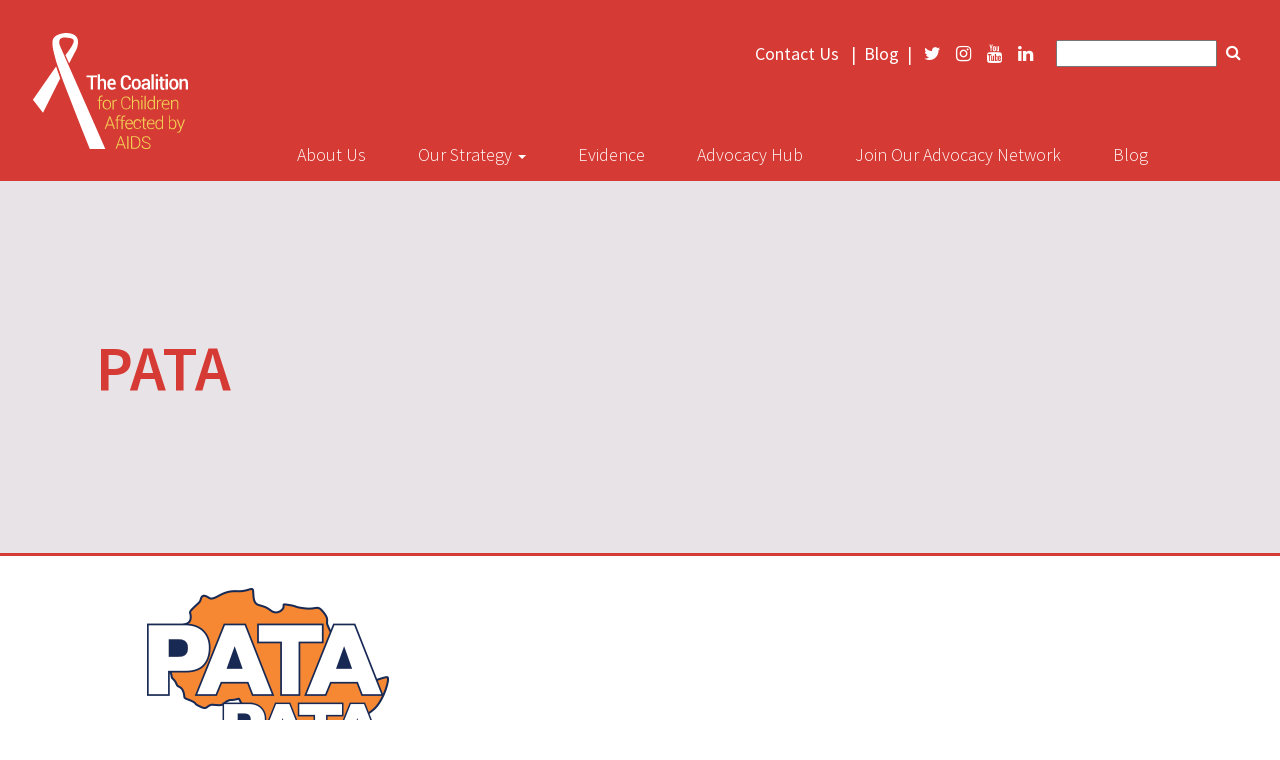

--- FILE ---
content_type: text/html; charset=UTF-8
request_url: https://childrenandhiv.org/about-us/pata/
body_size: 5306
content:
<!DOCTYPE html>
<html lang="en-US">
<!-- TD Theme -->
<head>
  <!-- Google tag (gtag.js) -->
<script async src="https://www.googletagmanager.com/gtag/js?id=G-0PGMDKZE7V"></script>
<script>
  window.dataLayer = window.dataLayer || [];
  function gtag(){dataLayer.push(arguments);}
  gtag('js', new Date());

  gtag('config', 'G-0PGMDKZE7V');
</script>
<meta charset="utf-8" />
<title>PATA - The Coalition for Children Affected by AIDS</title>

<!-- Global site tag (gtag.js) - Google Analytics -->
<script async src="https://www.googletagmanager.com/gtag/js?id=UA-120746400-1"></script>
<script>
  window.dataLayer = window.dataLayer || [];
  function gtag(){dataLayer.push(arguments);}
  gtag('js', new Date());

  gtag('config', 'UA-120746400-1');
</script>

<meta http-equiv="X-UA-Compatible" content="IE=edge">
<meta name="viewport" content="width=device-width,minimum-scale=1.0,maximum-scale=1.0" />
<link rel="apple-touch-icon-precomposed" href="https://childrenandhiv.org/wp-content/themes/ccaba-2024/dist/images/favicon.png">
<link rel="shortcut icon" href="https://childrenandhiv.org/wp-content/themes/ccaba-2024/dist/images/favicon.png">
<meta name="google-site-verification" content="ZiWYsWma11oFU64Qk4HLRFBDRAyBBAzkfH-F__RGRYw" />
<meta name='robots' content='index, follow, max-image-preview:large, max-snippet:-1, max-video-preview:-1' />

	<!-- This site is optimized with the Yoast SEO plugin v24.5 - https://yoast.com/wordpress/plugins/seo/ -->
	<link rel="canonical" href="https://childrenandhiv.org/about-us/pata/" />
	<meta property="og:locale" content="en_US" />
	<meta property="og:type" content="article" />
	<meta property="og:title" content="PATA - The Coalition for Children Affected by AIDS" />
	<meta property="og:url" content="https://childrenandhiv.org/about-us/pata/" />
	<meta property="og:site_name" content="The Coalition for Children Affected by AIDS" />
	<meta property="og:image" content="https://childrenandhiv.org/about-us/pata" />
	<meta property="og:image:width" content="1" />
	<meta property="og:image:height" content="1" />
	<meta property="og:image:type" content="image/png" />
	<meta name="twitter:card" content="summary_large_image" />
	<script type="application/ld+json" class="yoast-schema-graph">{"@context":"https://schema.org","@graph":[{"@type":"WebPage","@id":"https://childrenandhiv.org/about-us/pata/","url":"https://childrenandhiv.org/about-us/pata/","name":"PATA - The Coalition for Children Affected by AIDS","isPartOf":{"@id":"https://childrenandhiv.org/#website"},"primaryImageOfPage":{"@id":"https://childrenandhiv.org/about-us/pata/#primaryimage"},"image":{"@id":"https://childrenandhiv.org/about-us/pata/#primaryimage"},"thumbnailUrl":"https://childrenandhiv.org/wp-content/uploads/2024/03/PATA.png","datePublished":"2024-03-19T11:48:32+00:00","breadcrumb":{"@id":"https://childrenandhiv.org/about-us/pata/#breadcrumb"},"inLanguage":"en-US","potentialAction":[{"@type":"ReadAction","target":["https://childrenandhiv.org/about-us/pata/"]}]},{"@type":"ImageObject","inLanguage":"en-US","@id":"https://childrenandhiv.org/about-us/pata/#primaryimage","url":"https://childrenandhiv.org/wp-content/uploads/2024/03/PATA.png","contentUrl":"https://childrenandhiv.org/wp-content/uploads/2024/03/PATA.png","width":250,"height":250},{"@type":"BreadcrumbList","@id":"https://childrenandhiv.org/about-us/pata/#breadcrumb","itemListElement":[{"@type":"ListItem","position":1,"name":"Home","item":"https://childrenandhiv.org/"},{"@type":"ListItem","position":2,"name":"About Us","item":"https://childrenandhiv.org/about-us/"},{"@type":"ListItem","position":3,"name":"PATA"}]},{"@type":"WebSite","@id":"https://childrenandhiv.org/#website","url":"https://childrenandhiv.org/","name":"The Coalition for Children Affected by AIDS","description":"","potentialAction":[{"@type":"SearchAction","target":{"@type":"EntryPoint","urlTemplate":"https://childrenandhiv.org/?s={search_term_string}"},"query-input":{"@type":"PropertyValueSpecification","valueRequired":true,"valueName":"search_term_string"}}],"inLanguage":"en-US"}]}</script>
	<!-- / Yoast SEO plugin. -->


<link rel='dns-prefetch' href='//maxcdn.bootstrapcdn.com' />
<link rel='dns-prefetch' href='//fonts.googleapis.com' />
<link rel='stylesheet' id='wp-block-library-css' href='https://childrenandhiv.org/wp-includes/css/dist/block-library/style.min.css?ver=6.5.7' type='text/css' media='all' />
<style id='classic-theme-styles-inline-css' type='text/css'>
/*! This file is auto-generated */
.wp-block-button__link{color:#fff;background-color:#32373c;border-radius:9999px;box-shadow:none;text-decoration:none;padding:calc(.667em + 2px) calc(1.333em + 2px);font-size:1.125em}.wp-block-file__button{background:#32373c;color:#fff;text-decoration:none}
</style>
<style id='global-styles-inline-css' type='text/css'>
body{--wp--preset--color--black: #000000;--wp--preset--color--cyan-bluish-gray: #abb8c3;--wp--preset--color--white: #ffffff;--wp--preset--color--pale-pink: #f78da7;--wp--preset--color--vivid-red: #cf2e2e;--wp--preset--color--luminous-vivid-orange: #ff6900;--wp--preset--color--luminous-vivid-amber: #fcb900;--wp--preset--color--light-green-cyan: #7bdcb5;--wp--preset--color--vivid-green-cyan: #00d084;--wp--preset--color--pale-cyan-blue: #8ed1fc;--wp--preset--color--vivid-cyan-blue: #0693e3;--wp--preset--color--vivid-purple: #9b51e0;--wp--preset--gradient--vivid-cyan-blue-to-vivid-purple: linear-gradient(135deg,rgba(6,147,227,1) 0%,rgb(155,81,224) 100%);--wp--preset--gradient--light-green-cyan-to-vivid-green-cyan: linear-gradient(135deg,rgb(122,220,180) 0%,rgb(0,208,130) 100%);--wp--preset--gradient--luminous-vivid-amber-to-luminous-vivid-orange: linear-gradient(135deg,rgba(252,185,0,1) 0%,rgba(255,105,0,1) 100%);--wp--preset--gradient--luminous-vivid-orange-to-vivid-red: linear-gradient(135deg,rgba(255,105,0,1) 0%,rgb(207,46,46) 100%);--wp--preset--gradient--very-light-gray-to-cyan-bluish-gray: linear-gradient(135deg,rgb(238,238,238) 0%,rgb(169,184,195) 100%);--wp--preset--gradient--cool-to-warm-spectrum: linear-gradient(135deg,rgb(74,234,220) 0%,rgb(151,120,209) 20%,rgb(207,42,186) 40%,rgb(238,44,130) 60%,rgb(251,105,98) 80%,rgb(254,248,76) 100%);--wp--preset--gradient--blush-light-purple: linear-gradient(135deg,rgb(255,206,236) 0%,rgb(152,150,240) 100%);--wp--preset--gradient--blush-bordeaux: linear-gradient(135deg,rgb(254,205,165) 0%,rgb(254,45,45) 50%,rgb(107,0,62) 100%);--wp--preset--gradient--luminous-dusk: linear-gradient(135deg,rgb(255,203,112) 0%,rgb(199,81,192) 50%,rgb(65,88,208) 100%);--wp--preset--gradient--pale-ocean: linear-gradient(135deg,rgb(255,245,203) 0%,rgb(182,227,212) 50%,rgb(51,167,181) 100%);--wp--preset--gradient--electric-grass: linear-gradient(135deg,rgb(202,248,128) 0%,rgb(113,206,126) 100%);--wp--preset--gradient--midnight: linear-gradient(135deg,rgb(2,3,129) 0%,rgb(40,116,252) 100%);--wp--preset--font-size--small: 13px;--wp--preset--font-size--medium: 20px;--wp--preset--font-size--large: 36px;--wp--preset--font-size--x-large: 42px;--wp--preset--spacing--20: 0.44rem;--wp--preset--spacing--30: 0.67rem;--wp--preset--spacing--40: 1rem;--wp--preset--spacing--50: 1.5rem;--wp--preset--spacing--60: 2.25rem;--wp--preset--spacing--70: 3.38rem;--wp--preset--spacing--80: 5.06rem;--wp--preset--shadow--natural: 6px 6px 9px rgba(0, 0, 0, 0.2);--wp--preset--shadow--deep: 12px 12px 50px rgba(0, 0, 0, 0.4);--wp--preset--shadow--sharp: 6px 6px 0px rgba(0, 0, 0, 0.2);--wp--preset--shadow--outlined: 6px 6px 0px -3px rgba(255, 255, 255, 1), 6px 6px rgba(0, 0, 0, 1);--wp--preset--shadow--crisp: 6px 6px 0px rgba(0, 0, 0, 1);}:where(.is-layout-flex){gap: 0.5em;}:where(.is-layout-grid){gap: 0.5em;}body .is-layout-flex{display: flex;}body .is-layout-flex{flex-wrap: wrap;align-items: center;}body .is-layout-flex > *{margin: 0;}body .is-layout-grid{display: grid;}body .is-layout-grid > *{margin: 0;}:where(.wp-block-columns.is-layout-flex){gap: 2em;}:where(.wp-block-columns.is-layout-grid){gap: 2em;}:where(.wp-block-post-template.is-layout-flex){gap: 1.25em;}:where(.wp-block-post-template.is-layout-grid){gap: 1.25em;}.has-black-color{color: var(--wp--preset--color--black) !important;}.has-cyan-bluish-gray-color{color: var(--wp--preset--color--cyan-bluish-gray) !important;}.has-white-color{color: var(--wp--preset--color--white) !important;}.has-pale-pink-color{color: var(--wp--preset--color--pale-pink) !important;}.has-vivid-red-color{color: var(--wp--preset--color--vivid-red) !important;}.has-luminous-vivid-orange-color{color: var(--wp--preset--color--luminous-vivid-orange) !important;}.has-luminous-vivid-amber-color{color: var(--wp--preset--color--luminous-vivid-amber) !important;}.has-light-green-cyan-color{color: var(--wp--preset--color--light-green-cyan) !important;}.has-vivid-green-cyan-color{color: var(--wp--preset--color--vivid-green-cyan) !important;}.has-pale-cyan-blue-color{color: var(--wp--preset--color--pale-cyan-blue) !important;}.has-vivid-cyan-blue-color{color: var(--wp--preset--color--vivid-cyan-blue) !important;}.has-vivid-purple-color{color: var(--wp--preset--color--vivid-purple) !important;}.has-black-background-color{background-color: var(--wp--preset--color--black) !important;}.has-cyan-bluish-gray-background-color{background-color: var(--wp--preset--color--cyan-bluish-gray) !important;}.has-white-background-color{background-color: var(--wp--preset--color--white) !important;}.has-pale-pink-background-color{background-color: var(--wp--preset--color--pale-pink) !important;}.has-vivid-red-background-color{background-color: var(--wp--preset--color--vivid-red) !important;}.has-luminous-vivid-orange-background-color{background-color: var(--wp--preset--color--luminous-vivid-orange) !important;}.has-luminous-vivid-amber-background-color{background-color: var(--wp--preset--color--luminous-vivid-amber) !important;}.has-light-green-cyan-background-color{background-color: var(--wp--preset--color--light-green-cyan) !important;}.has-vivid-green-cyan-background-color{background-color: var(--wp--preset--color--vivid-green-cyan) !important;}.has-pale-cyan-blue-background-color{background-color: var(--wp--preset--color--pale-cyan-blue) !important;}.has-vivid-cyan-blue-background-color{background-color: var(--wp--preset--color--vivid-cyan-blue) !important;}.has-vivid-purple-background-color{background-color: var(--wp--preset--color--vivid-purple) !important;}.has-black-border-color{border-color: var(--wp--preset--color--black) !important;}.has-cyan-bluish-gray-border-color{border-color: var(--wp--preset--color--cyan-bluish-gray) !important;}.has-white-border-color{border-color: var(--wp--preset--color--white) !important;}.has-pale-pink-border-color{border-color: var(--wp--preset--color--pale-pink) !important;}.has-vivid-red-border-color{border-color: var(--wp--preset--color--vivid-red) !important;}.has-luminous-vivid-orange-border-color{border-color: var(--wp--preset--color--luminous-vivid-orange) !important;}.has-luminous-vivid-amber-border-color{border-color: var(--wp--preset--color--luminous-vivid-amber) !important;}.has-light-green-cyan-border-color{border-color: var(--wp--preset--color--light-green-cyan) !important;}.has-vivid-green-cyan-border-color{border-color: var(--wp--preset--color--vivid-green-cyan) !important;}.has-pale-cyan-blue-border-color{border-color: var(--wp--preset--color--pale-cyan-blue) !important;}.has-vivid-cyan-blue-border-color{border-color: var(--wp--preset--color--vivid-cyan-blue) !important;}.has-vivid-purple-border-color{border-color: var(--wp--preset--color--vivid-purple) !important;}.has-vivid-cyan-blue-to-vivid-purple-gradient-background{background: var(--wp--preset--gradient--vivid-cyan-blue-to-vivid-purple) !important;}.has-light-green-cyan-to-vivid-green-cyan-gradient-background{background: var(--wp--preset--gradient--light-green-cyan-to-vivid-green-cyan) !important;}.has-luminous-vivid-amber-to-luminous-vivid-orange-gradient-background{background: var(--wp--preset--gradient--luminous-vivid-amber-to-luminous-vivid-orange) !important;}.has-luminous-vivid-orange-to-vivid-red-gradient-background{background: var(--wp--preset--gradient--luminous-vivid-orange-to-vivid-red) !important;}.has-very-light-gray-to-cyan-bluish-gray-gradient-background{background: var(--wp--preset--gradient--very-light-gray-to-cyan-bluish-gray) !important;}.has-cool-to-warm-spectrum-gradient-background{background: var(--wp--preset--gradient--cool-to-warm-spectrum) !important;}.has-blush-light-purple-gradient-background{background: var(--wp--preset--gradient--blush-light-purple) !important;}.has-blush-bordeaux-gradient-background{background: var(--wp--preset--gradient--blush-bordeaux) !important;}.has-luminous-dusk-gradient-background{background: var(--wp--preset--gradient--luminous-dusk) !important;}.has-pale-ocean-gradient-background{background: var(--wp--preset--gradient--pale-ocean) !important;}.has-electric-grass-gradient-background{background: var(--wp--preset--gradient--electric-grass) !important;}.has-midnight-gradient-background{background: var(--wp--preset--gradient--midnight) !important;}.has-small-font-size{font-size: var(--wp--preset--font-size--small) !important;}.has-medium-font-size{font-size: var(--wp--preset--font-size--medium) !important;}.has-large-font-size{font-size: var(--wp--preset--font-size--large) !important;}.has-x-large-font-size{font-size: var(--wp--preset--font-size--x-large) !important;}
.wp-block-navigation a:where(:not(.wp-element-button)){color: inherit;}
:where(.wp-block-post-template.is-layout-flex){gap: 1.25em;}:where(.wp-block-post-template.is-layout-grid){gap: 1.25em;}
:where(.wp-block-columns.is-layout-flex){gap: 2em;}:where(.wp-block-columns.is-layout-grid){gap: 2em;}
.wp-block-pullquote{font-size: 1.5em;line-height: 1.6;}
</style>
<link rel='stylesheet' id='cc-fonts-fa-css' href='https://maxcdn.bootstrapcdn.com/font-awesome/4.7.0/css/font-awesome.min.css?ver=6.5.7' type='text/css' media='all' />
<link rel='stylesheet' id='cc-fonts-google-css' href='https://fonts.googleapis.com/css?family=Source+Sans+Pro%3A300%2C300i%2C400%2C400i%2C600%2C600i&#038;ver=6.5.7' type='text/css' media='all' />
<link rel='stylesheet' id='cc-style-css' href='https://childrenandhiv.org/wp-content/themes/ccaba-2024/dist/style/style.css?ver=1.3.0' type='text/css' media='all' />
<script type="text/javascript" src="https://childrenandhiv.org/wp-includes/js/jquery/jquery.min.js?ver=3.7.1" id="jquery-core-js"></script>
<script type="text/javascript" src="https://childrenandhiv.org/wp-includes/js/jquery/jquery-migrate.min.js?ver=3.4.1" id="jquery-migrate-js"></script>
<script type="text/javascript" src="https://childrenandhiv.org/wp-content/themes/ccaba-2024/dist/scripts/all.js?ver=1.3.0" id="cc-js-js"></script>
<link rel="https://api.w.org/" href="https://childrenandhiv.org/wp-json/" /><link rel="alternate" type="application/json" href="https://childrenandhiv.org/wp-json/wp/v2/media/5586" /><link rel="EditURI" type="application/rsd+xml" title="RSD" href="https://childrenandhiv.org/xmlrpc.php?rsd" />
<link rel='shortlink' href='https://childrenandhiv.org/?p=5586' />
<link rel="alternate" type="application/json+oembed" href="https://childrenandhiv.org/wp-json/oembed/1.0/embed?url=https%3A%2F%2Fchildrenandhiv.org%2Fabout-us%2Fpata%2F" />
<link rel="alternate" type="text/xml+oembed" href="https://childrenandhiv.org/wp-json/oembed/1.0/embed?url=https%3A%2F%2Fchildrenandhiv.org%2Fabout-us%2Fpata%2F&#038;format=xml" />
<link rel='stylesheet' href='https://childrenandhiv.org/wp-content/themes/ccaba-2024/style.css' type='text/css' media='all' />
</head>
<body data-rsssl=1 class="attachment attachment-template-default attachmentid-5586 attachment-png">

<div class="site-wrapper">
  <div class="container site-container">

<header>
  <nav class="navbar navbar-default">
    <div class="container">
      <div class="navbar-header">
        <button type="button" class="navbar-toggle collapsed" data-toggle="collapse" data-target="#main-navbar-collapse" aria-expanded="false">
          <span class="sr-only">Toggle navigation</span>
          <span class="icon-bar"></span>
          <span class="icon-bar"></span>
        </button>
        <a class="navbar-brand" href="https://childrenandhiv.org/"><img src="https://childrenandhiv.org/wp-content/themes/ccaba-2024/dist/images/logo_white.svg"></a>
      </div>
      <div class="search-social-wrap">
        <div class="social-wrap"><a href="https://childrenandhiv.org/contact-us/">Contact Us</a>&nbsp;&nbsp;|&nbsp;&nbsp;<a href="https://childrenandhiv.org/blog/">Blog</a>&nbsp;&nbsp;|&nbsp;&nbsp;<a href="https://twitter.com/childrenandHIV"><i class="fa fa-fw fa-twitter"></i></a>&nbsp;&nbsp;<a href="https://www.instagram.com/childrenandhiv/"><i class="fa fa-fw fa-instagram"></i></a>&nbsp;&nbsp;<a href="https://www.youtube.com/channel/UCK4IWFz4Qn9bnQBVAzB6G6Q"><i class="fa fa-fw fa-youtube"></i></a>&nbsp;&nbsp;<a href="https://www.linkedin.com/company/the-coalition-for-children-affected-by-aids"><i class="fa fa-fw fa-linkedin"></i></a></div>        <form role="search" method="get" class="search-form" action="https://childrenandhiv.org/">
          <input type="text" value="" name="s" />
          <button type="submit"><i class="fa fa-search"></i></button>
        </form>
      </div>
      <div id="main-navbar-collapse" class="collapse navbar-collapse"><ul id="menu-main-menu" class="nav navbar-nav"><li id="menu-item-48" class="menu-item menu-item-type-post_type menu-item-object-page menu-item-48"><a title="About Us" href="https://childrenandhiv.org/about-us/">About Us</a></li>
<li id="menu-item-42" class="menu-item menu-item-type-post_type menu-item-object-page menu-item-has-children menu-item-42 dropdown"><a title="Our Strategy" href="https://childrenandhiv.org/our-priorities/" class="dropdown-toggle">Our Strategy <span class="caret"></span></a>
<ul role="menu" class=" dropdown-menu">
	<li id="menu-item-3557" class="menu-item menu-item-type-post_type menu-item-object-page menu-item-3557"><a title="Overview" href="https://childrenandhiv.org/our-priorities/">Overview</a></li>
	<li id="menu-item-5717" class="menu-item menu-item-type-post_type menu-item-object-page menu-item-5717"><a title="Improved Financing" href="https://childrenandhiv.org/our-priorities/improved-financing/">Improved Financing</a></li>
	<li id="menu-item-4351" class="menu-item menu-item-type-post_type menu-item-object-page menu-item-4351"><a title="Adolescent Parents" href="https://childrenandhiv.org/our-priorities/adolescent-mothers-affected-by-hiv-and-their-children/">Adolescent Parents</a></li>
	<li id="menu-item-47" class="menu-item menu-item-type-post_type menu-item-object-page menu-item-47"><a title="Support Whole Child Resilience" href="https://childrenandhiv.org/our-priorities/support-whole-child-resilience/">Support Whole Child Resilience</a></li>
	<li id="menu-item-46" class="menu-item menu-item-type-post_type menu-item-object-page menu-item-46"><a title="Help Children of All Ages &#038; Stages" href="https://childrenandhiv.org/our-priorities/help-children-of-all-ages-and-stages/">Help Children of All Ages &#038; Stages</a></li>
	<li id="menu-item-45" class="menu-item menu-item-type-post_type menu-item-object-page menu-item-45"><a title="Strengthen Families &#038; Communities" href="https://childrenandhiv.org/our-priorities/strengthen-families-and-communities/">Strengthen Families &#038; Communities</a></li>
	<li id="menu-item-44" class="menu-item menu-item-type-post_type menu-item-object-page menu-item-44"><a title="Listen to Children, Parents &#038; Carers" href="https://childrenandhiv.org/our-priorities/listen-children-parents-and-carers/">Listen to Children, Parents &#038; Carers</a></li>
	<li id="menu-item-43" class="menu-item menu-item-type-post_type menu-item-object-page menu-item-43"><a title="Children of Key Populations" href="https://childrenandhiv.org/our-priorities/reach-children-of-key-populations/">Children of Key Populations</a></li>
</ul>
</li>
<li id="menu-item-41" class="menu-item menu-item-type-post_type menu-item-object-page menu-item-41"><a title="Evidence" href="https://childrenandhiv.org/innovation-hub/">Evidence</a></li>
<li id="menu-item-5470" class="menu-item menu-item-type-post_type menu-item-object-page menu-item-5470"><a title="Advocacy Hub" href="https://childrenandhiv.org/advocacy-hub/">Advocacy Hub</a></li>
<li id="menu-item-5241" class="menu-item menu-item-type-custom menu-item-object-custom menu-item-5241"><a title="Join Our Advocacy Network" href="https://childrenandhiv.us11.list-manage.com/subscribe?u=fa789f55a731d588fd2b494e1&#038;id=4f55b8400e">Join Our Advocacy Network</a></li>
<li id="menu-item-3695" class="menu-item menu-item-type-post_type_archive menu-item-object-blog-post menu-item-3695"><a title="Blog" href="https://childrenandhiv.org/blog/">Blog</a></li>
</ul></div>    </div>
  </nav>
</header>

<main>

<section class="banner">
  <div class="container">
    <h1>PATA</h1>
  </div>
</section>

<section class="content-main">
  <div class="container">
    <div class="row">
      <div class="col-sm-12 content-main">
                <article>
          <div class="post-content">
            <p class="attachment"><a href='https://childrenandhiv.org/wp-content/uploads/2024/03/PATA.png'><img fetchpriority="high" decoding="async" width="250" height="250" src="https://childrenandhiv.org/wp-content/uploads/2024/03/PATA.png" class="attachment-medium size-medium" alt="" srcset="https://childrenandhiv.org/wp-content/uploads/2024/03/PATA.png 250w, https://childrenandhiv.org/wp-content/uploads/2024/03/PATA-150x150.png 150w" sizes="(max-width: 250px) 100vw, 250px" /></a></p>
                      </div>
        </article>
              </div>
    </div>
  </div>
</section>

</main>

<footer>
    <div class="container">
    <div class="row">
      <div class="col-sm-6 col-md-4 aside-wrap">
        <div class="footer-signup-wrap"><!-- Begin MailChimp Signup Form -->
<div id="mc_embed_signup">
	<form action="//ccaba.us11.list-manage.com/subscribe/post?u=fa789f55a731d588fd2b494e1&amp;id=4f55b8400e" method="post" id="mc-embedded-subscribe-form" name="mc-embedded-subscribe-form" class="validate" target="_blank" novalidate>
    <div id="mc_embed_signup_scroll">
			<p><strong>Subscribe to our mailing list:</strong></p>
			<div class="row">
				<div class="col-sm-6">
					<div class="mc-field-group">
						<label for="mce-FNAME">First Name<span class="asterisk">*</span></label>
						<input type="text" value="" name="FNAME" class="form-control input-sm" id="mce-FNAME">
					</div>
				</div>
				<div class="col-sm-6">
					<div class="mc-field-group">
						<label for="mce-LNAME">Last Name<span class="asterisk">*</span></label>
						<input type="text" value="" name="LNAME" class="form-control input-sm" id="mce-LNAME">
					</div>
				</div>
				<div class="col-sm-6">
					<div class="mc-field-group">
						<label for="mce-MMERGE5">Organization</label>
						<input type="text" value="" name="MMERGE5" class="form-control input-sm" id="mce-MMERGE5">
					</div>
				</div>
				<div class="col-sm-6">
					<div class="mc-field-group">
						<label for="mce-MMERGE6">Title</label>
						<input type="text" value="" name="MMERGE6" class="form-control input-sm" id="mce-MMERGE6">
					</div>
				</div>
				<div class="col-sm-6">
					<div class="mc-field-group">
						<label for="mce-EMAIL">Email Address<span class="asterisk">*</span></label>
						<input type="email" value="" name="EMAIL" class="form-control input-sm required email" id="mce-EMAIL">
					</div>
				</div>
				<div class="col-sm-6">
					<div class="mc-field-group">
						<label>&nbsp;  </label>
						<button type="submit" class="btn btn-block btn-primary" name="subscribe" id="mc-embedded-subscribe">Subscribe</button>
					</div>
				</div>
			</div>
			<div id="mce-responses" class="clear">
				<div class="response" id="mce-error-response" style="display:none"></div>
				<div class="response" id="mce-success-response" style="display:none"></div>
			</div>    <!-- real people should not fill this in and expect good things - do not remove this or risk form bot signups-->
			<div style="position: absolute; left: -5000px;" aria-hidden="true">
				<input type="text" name="b_fa789f55a731d588fd2b494e1_4f55b8400e" tabindex="-1" value="">
			</div>
			<div class="clear"></div>
		</div>
	</form>
</div>

<!--End mc_embed_signup-->
</div>
      </div>
      <div class="col-sm-6 col-md-8 copyright">
        <p>Copyright &copy; 2006 - 2026 The Coalition for Children Affected by AIDS. All rights reserved.</p>
      </div>
      <div class="col-sm-12">
        <div class="menu-footer-menu-container"><ul id="menu-footer-menu" class="menu"><li id="menu-item-55" class="menu-item menu-item-type-post_type menu-item-object-page menu-item-55"><a href="https://childrenandhiv.org/privacy-policy/">Privacy Policy</a></li>
</ul></div>      </div>
    </div>
  </div>
</footer>

</div>
</div>

<script>
  (function(i,s,o,g,r,a,m){i['GoogleAnalyticsObject']=r;i[r]=i[r]||function(){
  (i[r].q=i[r].q||[]).push(arguments)},i[r].l=1*new Date();a=s.createElement(o),
  m=s.getElementsByTagName(o)[0];a.async=1;a.src=g;m.parentNode.insertBefore(a,m)
  })(window,document,'script','https://www.google-analytics.com/analytics.js','ga');

  ga('create', 'UA-8085501-3', 'auto');
  ga('send', 'pageview');

</script>


</body>
</html>


--- FILE ---
content_type: text/css
request_url: https://childrenandhiv.org/wp-content/themes/ccaba-2024/style.css
body_size: 474
content:
/*
Theme Name: CCABA
Author: Sefer Design Company
Author URI: https://seferdesign.com
Version: 1.0.0
*/


.resource-term-preview .title, .news-center-block .title {
display: block;
  margin-left: 1rem;
  margin-right: 1rem;
}

.news-center-block .body {
	padding: 2rem;
}

.container {
	width: auto;
}
.row{
	width:75%;
	margin:auto;
}
section article a{
	color:#d63a34;
}
.some-page-wrapper {
  margin: 15px;
  background-color: red;
}

.row {
  display: flex;
  flex-direction: row;
  flex-wrap: wrap;
  width: 100%;
}

.column {
  display: flex;
  flex-direction: column;
  flex-basis: 100%;
  flex: 1;
}

.blue-column {
  background-color: blue;
  height: 100px;
}

.green-column {
  background-color: green;
  height: 100px;
}
@media screen and (min-width: 768px){
.home-slider .btn {
	margin-left: 0;
}
.slide-text{
	background-color:rgba(0,0,0,0.5);
	padding:15px;
}

.content-main .container{
	width:80%;
	
}
.home-priorities .container, .home-priorities .content-main{
	margin:0; padding:0;
}
.new-home-priorities h2{
	display:block;
	text-align:center;
	margin-bottom:22px;
}
}
@media screen and (min-width: 992px) {
  .home-slider .slide-text, .col-md-8 {
	  width:auto;
  }
  .col-md-offset-2{
	  margin:0;
	  }
	  
  
  }
.home-priorities .home-priority{
	margin-bottom:0;
	padding:20px;
}
.home-priorities .container{
	margin-bottom:30px;
}
.home-priorities{
	text-align:left;
	
}
.home-priorities .home-priority:last-child{
	padding-bottom:60px;
}
.home-about{
	background-color:#fff;
	color:#231f20;
	padding:20px;
	padding-top:10px;
	padding-bottom:50px;
}
.home-about h2, .home-about blockquote{
	color:#d63a34;
}
.home-about blockquote{
	font-family:"Times New Roman", Times, serif;
	font-style:italic;
	font-size:22px;
}

--- FILE ---
content_type: image/svg+xml
request_url: https://childrenandhiv.org/wp-content/themes/ccaba-2024/dist/images/logo_white.svg
body_size: 4739
content:
<svg xmlns="http://www.w3.org/2000/svg" viewBox="0 0 149.2 111.6"><path d="M69.6 111.5c-.2.1-.4.1-.6.1H55.3c-.6 0-.5.1-.8-.5-1.9-4.7-3.7-9.3-5.6-14-3.3-8.2-6.5-16.4-9.7-24.6-2.4-6.2-4.8-12.4-7.2-18.5-2.3-5.9-4.5-11.8-6.6-17.8-1.1-3-2.1-6-3.1-9-.5-1.5-.8-2.9-1.2-4.4-.6-2.3-1.2-4.6-1.7-6.9-.4-1.7-.6-3.5-.6-5.3v-2c0-2.1.8-3.7 2.3-5.1 1-.9 2.3-1.6 3.6-2.1C26.1.8 27.6.5 29.1.3c1-.3 2.1-.3 3.2-.3 1.9 0 3.7.3 5.5.9 1 .4 2 .9 2.8 1.5C42 3.6 42.9 5.1 43.2 7c.2 1.3.2 2.6 0 3.8-.2 1.6-.6 3.1-1.2 4.5-.2.4-.4.9-.6 1.3l-6.3 12c-.1.2-.2.3-.3.5-.1-.1-.2-.2-.2-.3-1-2.2-1.9-4.4-2.9-6.6-.1-.2-.2-.5-.3-.7-.1-.1-.1-.3 0-.4.2-.3.5-.6.7-.9 1.6-2.1 3.2-4.3 4.6-6.5.5-.7.9-1.4 1.3-2.2.5-.9.9-1.9 1.1-3 .1-.3.1-.6.1-.9 0-.8-.3-1.4-.9-1.8-.3-.2-.7-.4-1.1-.5-.6-.2-1.2-.4-1.9-.5-1.6-.3-3.2-.4-4.8-.5-.8 0-1.6.1-2.4.3-1.6.5-2.6 1.6-2.8 3.3-.2 1.1 0 2.1.3 3.2.2.7.4 1.3.7 2 4.4 10 8.8 20 13.2 29.9 4.1 9.2 8.1 18.5 12.2 27.7 5.2 11.8 10.4 23.7 15.6 35.5.7 1.5 1.4 3.1 2 4.6.1.3.2.5.3.7zM22.3 32.4l.6 1.8c1.1 3 2.1 6 3.1 9 .2.7.3.5-.1 1.1-4 8-8 16.1-12.1 24.1-1.3 2.6-2.6 5.2-3.9 7.9-.1.2-.2.3-.2.5-.2 0-.3-.2-.3-.3-1.7-2.2-3.3-4.3-5-6.5C3 68.2 1.7 66.5.3 64.7c-.1-.1-.2-.2-.2-.3-.1-.1-.1-.2-.1-.3.1-.1.1-.2.2-.3 7-10 13.9-20 20.9-30 .3-.4.5-.8.8-1.1.1-.2.2-.3.4-.3zm42.2 13l.4-.4c1.1-1.2 2.6-1.2 3.7-.7.6.3 1 .7 1.3 1.3.3.6.4 1.2.5 1.8v6.7c0 .2 0 .2-.2.2h-1.7c-.2 0-.2-.1-.2-.2v-5.6c0-.4 0-.7-.1-1.1-.1-1.1-.8-1.6-1.9-1.6-.6 0-1.1.2-1.6.7-.2.2-.3.3-.2.6v7c0 .3 0 .3-.3.3h-1.6c-.2 0-.2 0-.2-.3V40.3c0-.7-.1-.6.7-.6h1.3c.2 0 .2 0 .2.2v4.8c-.1.2-.1.4-.1.7zm27.7 4.5h1.9c.2 0 .2 0 .2.2 0 2-1.1 3.4-2.6 4.1-.8.3-1.6.4-2.4.4-.5 0-.9-.1-1.3-.2-1.1-.4-2-1.1-2.6-2-.6-.9-.9-1.9-.9-3v-3.6c0-.8.2-1.7.6-2.4.3-.6.7-1.2 1.2-1.7.8-.7 1.6-1.1 2.7-1.1.9-.1 1.8 0 2.6.3 1.5.6 2.4 1.7 2.7 3.3v.2c.1 1 .2.9-.7.9h-1.2c-.1-.1-.1-.2-.1-.4 0-.3-.1-.6-.2-.9-.3-.7-.7-1.2-1.4-1.4-.4-.1-.8-.2-1.2-.2-.8 0-1.5.4-1.9 1.1-.4.6-.7 1.4-.7 2.1V49c0 .6.1 1.3.3 1.9.1.3.3.7.5 1 .5.6 1.1 1 2 1 .3 0 .6 0 .8-.1 1.2-.2 1.7-1.1 1.8-1.9-.2-.4-.2-.7-.1-1zm14.9-2.8h-1.9c-.1 0-.2-.1-.2-.2 0-.4.1-.8.3-1.1.1-.3.3-.5.5-.7.5-.5 1.2-.9 1.9-1 .7-.1 1.3-.1 2 0 1.8.3 2.8 1.5 2.9 3.3v4.3c0 .8 0 1.6.3 2.5.1.2 0 .2-.2.2H111c-.2 0-.3 0-.3-.3-.1-.2-.1-.4-.1-.7 0-.1 0-.2-.1-.4-.1 0-.2.1-.3.2-.4.5-.9.9-1.5 1.1-.9.3-1.8.2-2.7-.2-.7-.4-1.1-1-1.3-1.7-.1-.5-.2-1-.1-1.6.1-.7.4-1.2 1-1.6.4-.3.8-.5 1.3-.6.6-.2 1.2-.2 1.8-.2h1.6c.2 0 .2 0 .3-.2v-.8c0-.8-.5-1.3-1.3-1.5-.4-.1-.7 0-1 .1-.5.2-.8.5-.9 1-.3-.1-.3 0-.3.1zm2.3 2.7c-.4 0-.9 0-1.3.1-.6.2-1.1.5-1.3 1.2-.3.8.2 1.5 1 1.7.9.2 2-.3 2.5-1.1.1-.1.1-.3.1-.4v-1.1c0-.2-.1-.2-.2-.2-.3-.2-.5-.2-.8-.2zm-30.5 2.1c.3.5.4.9.7 1.4 0 .1 0 .2-.1.2-.2.1-.4.3-.6.4-.9.5-2 .7-3 .7-.4 0-.9-.1-1.3-.2-1.3-.4-2.1-1.3-2.6-2.6-.2-.6-.3-1.2-.4-1.9 0-.9 0-1.8.2-2.7.2-.6.4-1.1.8-1.6.9-1.3 2.2-1.8 3.8-1.6.2 0 .4.1.6.1.9.2 1.5.7 2 1.5.4.7.6 1.5.7 2.3v1.7c0 .2 0 .2-.2.2H74c-.1 0-.1 0-.1.1 0 .9.2 1.6.9 2.2.3.3.8.4 1.3.5 1 .1 1.9-.1 2.7-.7-.1.1 0 0 .1 0zm-3.2-3.7h1.7c.1 0 .2-.1.2-.2 0-.5-.1-1-.3-1.4-.1-.2-.3-.4-.5-.5-.8-.4-1.7-.2-2.3.5-.3.4-.5 1-.6 1.5 0 .1 0 .2.1.2.6-.1 1.2-.1 1.7-.1zm55.5 1.1c0-.9.1-1.7.4-2.5.1-.1.1-.3.2-.4.9-1.9 2.5-2.6 4.5-2.4 1.6.2 2.7 1.1 3.3 2.6.3.7.4 1.3.5 2 .1.9 0 1.9-.3 2.8-.2.8-.6 1.5-1.2 2-.6.6-1.4 1-2.3 1.1-.6.1-1.1.1-1.7-.1-1.1-.2-1.9-.8-2.5-1.8-.5-.8-.8-1.7-.9-2.7v-.6zm2.1-.1c0 .3 0 .7.1 1 .1.5.2 1 .4 1.5.4.7.9 1 1.7 1 .8 0 1.4-.3 1.7-1 .2-.4.3-.8.4-1.2.1-.7.1-1.4.1-2.1 0-.5-.2-1-.4-1.5-.4-.8-1-1.2-1.9-1.2-.6 0-1.1.3-1.5.8-.2.3-.4.7-.4 1.1-.1.6-.1 1.1-.2 1.6zm-38.3.2c0-.9.1-1.5.3-2.2.1-.4.3-.8.5-1.2.7-1.2 1.8-1.9 3.1-2 .6-.1 1.1 0 1.7.1.9.2 1.6.7 2.1 1.4.4.5.7 1.1.9 1.7.4 1.4.3 2.7 0 4.1-.2.7-.5 1.3-.9 1.8-.7.8-1.6 1.3-2.6 1.4-.6.1-1.2 0-1.8-.1-.8-.2-1.5-.6-2-1.2-.7-.8-1-1.8-1.2-2.8-.1-.4-.1-.8-.1-1zm6.7-.2c0-.3 0-.7-.1-1.1-.1-.5-.3-1-.5-1.5-.7-1.1-2.6-1.1-3.3 0-.2.3-.3.6-.4 1-.2.9-.2 1.7-.1 2.6.1.5.2 1 .4 1.4.4.7.9 1 1.7 1.1.8 0 1.4-.3 1.8-1 .1-.3.3-.5.3-.8.1-.5.2-1.1.2-1.7zm41.4-5c0 .3.1.7.1 1.1 0 .1 0 .1.1.1h.1l.3-.3c1-1.1 2.2-1.3 3.5-.9.9.3 1.4.9 1.7 1.7.2.6.3 1.3.3 1.9v6.5c0 .1 0 .1-.1.1h-1.9c-.1 0-.2-.1-.2-.2v-6c0-.4 0-.7-.1-1.1-.2-.6-.5-1-1.1-1.1-.9-.2-1.6 0-2.3.7-.1.2-.2.3-.2.6v6.9c0 .2-.1.2-.2.2h-1.8c-.1 0-.2-.1-.2-.2v-9.9c0-.1.1-.2.2-.2h1.5c.1.1.2 0 .3.1z" fill="#fff"/><path d="M57.7 48.4v5.5c0 .5 0 .5-.5.5h-1.4c-.3 0-.3 0-.3-.3V43.2c0-.7.1-.6-.6-.6h-3.1c-.1 0-.2-.1-.2-.2v-1.5c0-.1.1-.1.1-.1h9.9l.1.1v1.5c0 .1-.1.2-.2.2h-3.6c-.1 0-.2.1-.2.2v5.6z" fill="#fff"/><path d="M94.5 111.4V99.3h3.7c.5 0 1.1.1 1.6.2 1.8.6 2.9 1.8 3.4 3.6.1.3.1.6.1.9 0 .9.1 1.9 0 2.8-.2 2.2-1.7 4-3.8 4.5-.3.1-.7.1-1 .1h-4zm1-6.1v5c0 .2 0 .2.2.2h2.7c.4 0 .8-.1 1.1-.2 1.3-.4 2.6-1.8 2.7-3.6.1-.9.1-1.8 0-2.7 0-.7-.3-1.4-.7-2-.7-1.1-1.7-1.8-3-1.8-1-.1-1.9 0-2.9 0-.1 0-.2 0-.2.2v.4c.1 1.4.1 2.9.1 4.5z" fill="#f1cd53"/><path d="M126.6 44.2v1.5c0 .1-.1.2-.2.2H125c-.1 0-.2.1-.2.2v5.4c0 .2 0 .5.1.7.1.3.4.5.7.6h.6c.1 0 .2 0 .2.2.1.4.1.9.2 1.3 0 .1-.1.2-.2.3-.8.3-1.5.3-2.3 0-.6-.2-1-.7-1.2-1.2-.2-.6-.3-1.2-.3-1.8v-4.8c0-.8.1-.7-.7-.7h-.6c-.1 0-.2 0-.2-.1 0-.2 0-1.3.1-1.5h1.1c.2 0 .3 0 .3-.2v-2c0-.2 0-.2.2-.2h1.7c.2 0 .2.1.2.2v1.8c0 .4 0 .4.4.4.6-.3 1-.3 1.5-.3z" fill="#fff"/><path d="M105.6 108c0 .2.1.4.1.5.1.7.5 1.2 1 1.6.5.3 1 .5 1.6.6.8.1 1.5.1 2.3-.2.4-.1.8-.3 1.1-.6.8-.8.8-2 0-2.8-.3-.3-.7-.5-1-.6-.6-.3-1.2-.5-1.8-.6-.6-.2-1.1-.4-1.7-.6-.3-.2-.6-.3-1-.5-1.5-1-1.6-3.2-.3-4.4.4-.4 1-.7 1.5-.9 1.1-.3 2.2-.3 3.3 0 1.1.4 1.9 1.1 2.3 2.3.1.3.1.6.1.9 0 .2-.1.2-.2.2h-.3c-.4 0-.4 0-.5-.4-.2-1.2-1-1.9-2.1-2.2-.8-.2-1.6-.2-2.3.1-.4.1-.8.4-1.1.7-.8.8-.7 2.2.3 3 .4.3.8.5 1.2.6.4.2.9.3 1.3.4.7.2 1.3.4 1.9.8.3.2.6.3.8.5 1.5 1.1 1.5 3.4 0 4.5-.6.4-1.2.7-1.9.8-1 .2-2 .1-3-.2-.5-.2-1-.4-1.4-.7-.8-.6-1.2-1.5-1.2-2.5 0-.1 0-.2.1-.2.3-.2.6-.1.9-.1z" fill="#f1cd53"/><path d="M116.4 47v6.8c0 .6 0 .5-.6.5h-1.3c-.3 0-.3 0-.3-.3V39.8c0-.2 0-.2.3-.2h1.7c.2 0 .2 0 .2.2V47z" fill="#fff"/><path d="M130.7 79.4h1c.1.2 0 .5.1.8v4.3c.1 0 .1-.1.2-.1.6-.8 1.5-1.1 2.5-1.2 1.3 0 2.2.6 2.9 1.7.3.6.5 1.2.6 1.8.2 1 .2 2.1-.1 3.1-.2.7-.4 1.3-.9 1.8-.6.7-1.3 1-2.2 1.1-.4 0-.7 0-1-.1-.7-.1-1.3-.5-1.8-1 0-.1-.1-.1-.1-.2 0 0-.1-.1-.1 0v.1c0 .3-.1.6-.1.8 0 .1-.1.2-.2.2h-.4c-.2 0-.2 0-.2-.3V80c-.2-.2-.2-.4-.2-.6zm1 8.5v1.8c0 .2 0 .3.1.5.4.7 1 1.2 1.8 1.4.4.1.8.1 1.2 0 .6-.1 1.1-.4 1.5-.9.3-.4.4-.8.5-1.2.2-1.1.2-2.1 0-3.2-.1-.5-.3-1-.6-1.4-.3-.4-.7-.7-1.2-.8-.5-.1-1-.1-1.5 0-.8.2-1.2.7-1.6 1.3-.1.2-.2.4-.2.6v1.9zm-7.5-3.4v-5c0-.2 0-.2.2-.2h.8c.1.2 0 .4 0 .6v12.4c0 .1 0 .1-.1.1-.2 0-.5.1-.7 0-.2-.1-.1-.4-.1-.5v-.3c0-.1 0-.1-.1-.2-.1 0-.1 0-.2.1s-.1.2-.2.2c-.6.6-1.3.9-2.1.9-.4 0-.8 0-1.2-.1-.8-.2-1.3-.6-1.8-1.2s-.7-1.4-.8-2.2c-.1-1.1-.1-2.1.2-3.2.2-.7.5-1.4 1.1-1.9.5-.5 1.2-.8 2-.9.5 0 1 0 1.4.2.5.2.8.4 1.2.8l.4.4zm0 3.4v-1.8c0-.2-.1-.4-.2-.6-.6-1-1.4-1.4-2.5-1.4-.9 0-1.5.4-1.9 1.2-.2.3-.3.6-.4.9-.3 1-.3 2-.2 3 0 .4.2.8.3 1.1.4.9 1.1 1.4 2 1.4 1.1.1 2-.3 2.6-1.2.1-.2.2-.4.2-.7.1-.7.1-1.3.1-1.9zm-7.8-22.4v-5c0-.1.1-.2.2-.2h.1c.9 0 .8-.1.8.8v12.1c0 .2 0 .2-.2.2h-.6c-.1-.4-.1-.7-.2-1.1-.2-.1-.2.1-.3.1-.4.5-.9.8-1.5 1-.7.2-1.4.2-2.1 0-.6-.2-1.1-.5-1.5-1-.4-.5-.7-1.1-.8-1.7-.3-1.3-.2-2.6.1-3.9.2-.6.4-1.1.8-1.5.5-.7 1.2-1 2.1-1.1.5 0 .9 0 1.4.1.5.1.9.4 1.3.7.1.2.2.3.4.5zm0 3.4v-1.8c0-.3-.1-.5-.2-.7-.5-.7-1.1-1.2-2-1.3-1-.1-1.9.2-2.4 1.2-.1.3-.3.5-.3.8-.3 1.1-.3 2.1-.1 3.2.1.5.2.9.5 1.4.3.5.7.8 1.2.9.3.1.6.1.9.1 1 0 1.7-.5 2.2-1.3.1-.2.2-.4.2-.6v-1.9zm-27 42.5h-1.1l-1.2-3.3c-.4-.1-4.5-.1-5.3 0l-1.2 3.3h-1c-.1-.2 0-.4.1-.5.9-2.4 1.8-4.8 2.7-7.3.5-1.3.9-2.6 1.4-3.9 0-.1.1-.2.1-.3.1-.1.1-.2.3-.2.9 0 .7-.1 1 .7 1.3 3.7 2.7 7.3 4 11 0 .1.1.3.2.5zm-5-10.7c-.1.2-.1.3-.1.3-.6 1.8-1.3 3.6-1.9 5.3-.1.1-.1.3-.2.4-.1.2-.1.3.2.3h4.4c-.8-2-1.6-4.1-2.4-6.3zm-6-8.3c-.6 0-.5.1-.7-.5l-.9-2.4c-.2-.5-.1-.5-.7-.5h-4.5c-.2 0-.3.1-.4.3-.2.6-.4 1.2-.7 1.8-.1.4-.3.7-.4 1.1-.1.2-.2.2-.3.2h-.5c-.3 0-.3 0-.2-.3.4-1.1.8-2.1 1.2-3.2 1-2.7 2-5.5 3-8.2.2-.6.1-.5.7-.5s.5 0 .7.5c1.4 3.7 2.7 7.4 4.1 11.1 0 .1.1.3.1.4 0 .1 0 .2-.1.2h-.4zM76.3 88c-.8-2.1-1.5-4.2-2.2-6.3-.1.2-.2.3-.2.4-.7 1.8-1.3 3.6-2 5.4 0 .1-.1.2-.1.3 0 .1 0 .2.1.2h4c.1.1.2.1.4 0zm8.6-20.8c0-.6 0-1.3.1-2 .2-1 .5-1.9 1.2-2.7.8-.9 1.8-1.4 3-1.5.8 0 1.5 0 2.3.3 1.1.4 1.9 1.2 2.2 2.4.1.4.2.7.1 1.1 0 .1-.1.2-.2.2h-.3c-.2 0-.4.1-.5 0-.2-.1-.1-.3-.1-.5-.2-1.4-1.1-2.3-2.5-2.5-.4-.1-.9-.1-1.4 0-.7.1-1.4.4-1.9 1-.6.6-.9 1.4-1 2.2.1.3.1.6.1.9v2.5c0 .6.1 1.1.3 1.7.2.5.4 1 .8 1.4.5.6 1.2 1 2.1 1 .5 0 1.1 0 1.6-.1 1.2-.3 2-1.2 2.1-2.5 0-.2-.1-.3.1-.5.1-.1.3-.1.5-.1.5 0 .5 0 .5.5-.2 1.6-1 2.7-2.5 3.2-1 .4-2 .4-3 .2-1.3-.3-2.2-1.1-2.8-2.3-.4-.8-.6-1.7-.6-2.6-.2-.4-.2-.8-.2-1.3zm11.6-1.5c.2-.2.3-.3.4-.5.6-.6 1.3-1 2.1-1 .4 0 .8 0 1.2.1.9.2 1.5.7 1.9 1.6.2.6.3 1.3.3 2v5.3c0 .2 0 .3-.3.3h-.2c-.7 0-.6.1-.6-.6v-4.6c0-.4 0-.9-.1-1.3 0-.1-.1-.3-.1-.4-.2-.8-.7-1.2-1.5-1.4-1.2-.2-2.3.2-2.9 1.2-.2.3-.3.6-.3.9v5.9c0 .1 0 .2-.1.2h-.9c-.1-.2-.1-.4-.1-.5v-12c0-.6 0-.5.5-.5.6 0 .5 0 .5.6v4.2c.2 0 .2.2.2.5zm-1.1 25c.1.2.2.3.3.4.2.3.3.3-.1.6-.6.5-1.3.8-2.1.9-.6.1-1.1.1-1.7-.1-.8-.2-1.4-.6-1.9-1.2-.6-.7-.9-1.4-1-2.3-.1-.9-.1-1.8.1-2.6s.5-1.5 1.1-2.1c1.1-1.2 2.7-1.4 4.1-.9.9.3 1.4 1 1.8 1.9.1.4.2.7.2 1.1v1.2c0 .2 0 .2-.3.2H90c-.1 0-.1.1-.1.1 0 1 .2 1.9.8 2.7.5.6 1.2.9 2 .9 1 0 1.8-.2 2.6-.8 0 .1 0 .1.1 0zm-5.5-3.8h4.9c.2 0 .2-.1.2-.2v-.6c-.2-1.2-1-2-2.2-2.1-.7 0-1.4.2-1.9.7-.6.7-.9 1.4-1 2.2zm24.1 1h-3c-.1 0-.2.1-.2.2 0 .9.1 1.7.6 2.4.5.8 1.3 1.2 2.2 1.2.9 0 1.8-.2 2.5-.8l.1-.1h.2c.4.6.5.5-.2 1-.6.4-1.3.7-2.1.7-.5 0-.9 0-1.4-.1-1.1-.2-1.9-.8-2.4-1.8-.3-.6-.6-1.2-.6-1.8-.1-.8-.1-1.6.1-2.4.2-1 .6-1.8 1.4-2.4.7-.6 1.4-.9 2.3-.9.4 0 .8 0 1.2.1.9.3 1.5.8 1.9 1.6.5.9.5 1.9.5 2.8 0 .1-.1.2-.2.2h-.4c-.8.1-1.7.1-2.5.1zm2.1-1c0-.6-.1-1.2-.4-1.7-.2-.4-.6-.8-1-1-.9-.4-2.1-.3-2.9.6-.5.5-.7 1.1-.8 1.8 0 .1-.1.2.1.3h4.9c0 .1 0 .1.1 0zm14.5-15.2c.1 0 .1 0 0 0 .6.8.7.7-.1 1.2-1.2.8-2.5.9-3.9.4-1.2-.4-1.9-1.3-2.4-2.5-.2-.4-.2-.9-.2-1.4 0-.6 0-1.3.1-1.9.2-1 .7-1.9 1.5-2.6.5-.4 1.2-.7 1.9-.7.4 0 .8 0 1.3.1 1.1.3 1.9 1 2.3 2.1.3.8.3 1.6.3 2.4 0 .1 0 .2-.2.2h-6.1c-.2 1.1.3 2.4 1 3.2.4.4.9.6 1.4.6 1.2 0 2.2-.3 3.1-1.1zm-2.9-3.7h1.8c1 0 .9.2.8-.9V67c-.2-.7-.5-1.4-1.2-1.7-.8-.4-2-.4-2.8.3-.6.6-1 1.3-1.1 2.1 0 .2 0 .2.2.2.8.1 1.5.1 2.3.1zm-52.5.9c0 .7-.1 1.5-.4 2.2-.4 1-1.1 1.8-2.2 2.2-1 .4-2 .4-3 0-1.1-.4-1.8-1.2-2.2-2.3-.2-.5-.3-1.1-.3-1.6 0-.8 0-1.5.2-2.3.3-.9.7-1.6 1.4-2.2.6-.4 1.2-.7 1.9-.7.5 0 1 0 1.5.1 1.1.2 1.9.9 2.4 1.8.4.6.6 1.3.6 2 .1.3.1.5.1.8zm-1 0v-.8c-.1-.7-.4-1.4-.8-2-1-1.3-3.3-1.4-4.4.1-.2.3-.4.7-.5 1.1-.3.9-.3 1.8-.1 2.7.1.6.3 1.2.7 1.7.4.5.9.8 1.5 1 .3.1.7.1 1 .1.7-.1 1.2-.3 1.7-.8.2-.2.4-.5.5-.8.3-.8.4-1.6.4-2.3zm64.9 26.2h.6c.5 0 .8-.2 1.1-.6.2-.2.3-.5.5-.8.2-.4.3-.8.5-1.3.1-.2.1-.3 0-.5-.3-.8-.6-1.6-.9-2.3-.8-2-1.5-3.9-2.3-5.9 0-.1-.1-.2-.1-.3 0-.1 0-.2.1-.2h.9c.1 0 .2.1.2.2.2.4.3.8.5 1.2.6 1.6 1.2 3.2 1.8 4.9.1.4.3.8.4 1.3.1-.2.1-.3.2-.4.8-2.2 1.6-4.5 2.4-6.7 0-.1 0-.1.1-.2.1-.3.1-.3.4-.3.3 0 .6-.1.8.1 0 .3-.1.5-.2.7-1.2 3.2-2.4 6.3-3.6 9.5-.2.5-.5 1.1-.8 1.5-.4.6-1 .9-1.7.9h-.1c-1.1.1-1 .1-.8-.8zM133 73.4v-9c.3-.1.5 0 .8 0 .1 0 .1.1.1.1v1s0 .1.1.1.1 0 .2-.1.1-.2.2-.2c.6-.6 1.2-1 2.1-1.1.5 0 1 0 1.5.1.7.2 1.3.7 1.6 1.4.1.3.2.7.3 1 .1.4.1.8.1 1.2v5.4s0 .1-.1.1h-.8c-.1 0-.1 0-.1-.1v-5.4c0-.4 0-.7-.1-1-.2-1-.8-1.6-1.8-1.7-1.2-.1-2.2.3-2.8 1.4-.1.3-.2.5-.2.8v5.4c0 .7.1.6-.6.6h-.5z" fill="#f1cd53"/><path d="M129.9 49.2v4.9c0 .1-.1.2-.2.2h-1.8c-.1 0-.1-.1-.2-.2v-9.5c0-.5 0-.5.5-.5h1.3c.4 0 .4 0 .4.4v4.7zm-11.7 0v-4.9c0-.1.1-.2.2-.2h1.8c.1 0 .2.1.2.2v9.8c0 .2-.1.2-.2.2h-1.8c-.1 0-.2-.1-.2-.2v-4.9z" fill="#fff"/><path d="M103.2 86.4c0-.2 0-.3-.1-.5-.2-1-.9-1.6-1.9-1.8-.4-.1-.8 0-1.2 0-.6.1-1 .4-1.3.9-.4.5-.6 1.1-.7 1.7-.1.9-.1 1.8.1 2.7l.3.9c.6 1.1 1.6 1.4 2.6 1.3.4 0 .8-.2 1.1-.4.5-.3.8-.8.9-1.4v-.3c.1-.1.2-.1.3-.1.7 0 .7-.1.6.7-.1.5-.3.9-.7 1.2-.7.7-1.5 1-2.4 1.1-.4 0-.8 0-1.3-.1-.7-.2-1.3-.6-1.8-1.2s-.8-1.4-.9-2.2c-.1-1-.1-1.9.1-2.9.1-.6.4-1.1.7-1.6.6-.9 1.4-1.3 2.4-1.5.5-.1 1.1-.1 1.6.1 1.2.3 2 1 2.3 2.3 0 .1 0 .3.1.4 0 .5 0 .5-.4.5-.1.3-.3.3-.4.2zm-16.8-2.1V92c0 .5 0 .5-.5.5-.7 0-.6 0-.6-.6v-7.4c0-.2 0-.2-.3-.2h-1c-.2 0-.2 0-.2-.3v-.2c0-.4 0-.4.4-.4h.9c.1 0 .2-.1.2-.2v-.9c0-.4 0-.7.1-1 .2-.9.8-1.9 2.3-2 .4 0 .7 0 1 .1.3.1.3.1.3.4v.1c0 .1 0 .3-.1.4-.1.1-.3 0-.4 0h-.7c-.6 0-1.1.4-1.3 1-.1.2-.2.5-.2.8v1.3c0 .2 0 .2.2.2h1.3c.5 0 .5 0 .5.5 0 .4 0 .4-.4.4h-1.4c.1-.3 0-.3-.1-.2zM63.6 65.2h-1.4c-.1-.2-.1-.3-.1-.5 0-.4 0-.4.4-.4h.8c.2 0 .2 0 .2-.2V63c0-.4.1-.8.2-1.2.3-1 1-1.5 2-1.6.5-.1.9 0 1.4.1.1 0 .2.1.2.2 0 .2-.1.4-.1.6-.2.1-.4 0-.5 0h-.6c-.7.1-1.2.5-1.4 1.3-.1.3-.1.5-.1.8v1.1c.1.1.2.1.4.1h1.5c.2 0 .2 0 .2.2 0 .7.1.6-.6.6h-1.2c-.3 0-.3 0-.3.3v7.8c-.1 0-.1.1-.2.1h-.8c-.1-.3-.1-.6-.1-.8v-6.7c.1-.3.2-.5.1-.7zm18 23.1v3.9c0 .1-.1.2-.2.2h-.7c-.1 0-.1-.1-.1-.1v-7.6c0-.5 0-.5-.4-.5h-.8c-.2 0-.2-.1-.2-.2 0-.7-.1-.6.6-.7.3 0 .6.1.8-.1.1-.3 0-.5 0-.8 0-.4 0-.8.1-1.2.1-1 .8-1.8 1.7-2.1.5-.1 1-.1 1.5 0 .1 0 .2 0 .4.1.1 0 .1.1.1.2 0 .2 0 .4-.1.6 0 .1-.1.2-.2.1-.3-.1-.5-.1-.8-.1-.8 0-1.3.4-1.5 1.2-.1.6-.1 1.3-.1 1.9 0 .1.1.1.1.1h1.6c.2 0 .2.1.2.2 0 .7.1.6-.6.6h-1.2c-.2 0-.2 0-.3.2v.8c.1 1.3.1 2.3.1 3.3zm24.4-.9v-3c0-.1-.1-.2-.2-.2h-1.2c-.1 0-.1-.1-.1-.1V84c0-.8-.1-.7.6-.7.3 0 .6.1.9-.1.1-.3 0-.6 0-.8v-1.2c0-.2 0-.2.3-.2h.7c.1 0 .1.1.1.1V83c0 .2 0 .3.2.3h1.6c.1 0 .2.1.2.2v.5c0 .2-.1.2-.3.2h-1.5c-.1 0-.2 0-.2.2v6.2c0 .2.1.4.2.5.2.3.5.5.8.5h.5c.5 0 .4-.1.5.4v.2c0 .1 0 .1-.1.2-.1 0-.2.1-.3.1-.5.1-.9.1-1.4 0-.5-.2-.9-.5-1.1-1-.2-.4-.2-.9-.2-1.4v-2.7zm1.5-14V61c0-.7-.1-.6.7-.6h.2c.2 0 .2 0 .2.3v12.8c-.4-.1-.7-.1-1.1-.1zm-16.7 38c-.1-.2 0-.3 0-.5V99.8c0-.7-.1-.6.6-.6h.1c.3 0 .3 0 .4.4v11.3c0 .7.1.6-.6.6-.2-.1-.3 0-.5-.1zm29.7-45.8c.1-.1.2-.2.3-.4.7-.9 1.6-1.2 2.7-1.1.2 0 .2.1.2.3v.2c-.1.2 0 .4-.1.5-.2.1-.4 0-.6 0-.8 0-1.6.2-2.1 1-.3.5-.5.9-.5 1.5v5.6c0 .1-.1.2-.2.2-1.1 0-.9.2-.9-.8v-7.7c0-.6 0-.5.6-.5h.2c.2 0 .2 0 .2.3.1.2.1.6.2.9zm-42.9.1c.2-.2.3-.4.4-.5.7-.9 1.6-1.2 2.7-1 .2 0 .2.1.2.2v.1c-.1.2 0 .5-.1.7-.2.2-.4 0-.7 0-.7 0-1.4.2-1.8.8-.4.5-.6 1-.6 1.7v5.6c0 .1-.1.2-.2.2h-.1c-1 0-.8.2-.8-.8v-7.8c0-.6 0-.5.6-.5h.2c.2 0 .2 0 .2.2 0 .3 0 .5.1.8-.1 0-.1.1-.1.3zm27.8 7.7h-1c-.1-.1-.1-.2-.1-.4v-8.5c0-.1.1-.2.2-.2h.7c.1 0 .2.1.2.2v8.9z" fill="#f1cd53"/><path d="M127.7 41.6v-1.7c0-.2 0-.2.2-.2h1.7c.2 0 .3 0 .3.3v1c0 .2.1.5-.1.7-.2.1-.4 0-.7.1h-1.2c0-.1-.1-.2-.2-.2zm-9.4 0v-1.8c0-.1.1-.2.2-.2h1.7c.2 0 .2 0 .2.3v1.5c0 .2 0 .2-.2.2h-1.3c-.2.1-.4.1-.6 0z" fill="#fff"/><path d="M105.3 61.8h-1c-.1-.4 0-.8 0-1.3 0-.1.1-.2.2-.2 1 0 .8-.2.9.8 0 .2 0 .4-.1.7z" fill="#f1cd53"/></svg>

--- FILE ---
content_type: text/javascript
request_url: https://childrenandhiv.org/wp-content/themes/ccaba-2024/dist/scripts/all.js?ver=1.3.0
body_size: 10199
content:
!function(K){var Q={mode:"horizontal",slideSelector:"",infiniteLoop:!0,hideControlOnEnd:!1,speed:500,easing:null,slideMargin:0,startSlide:0,randomStart:!1,captions:!1,ticker:!1,tickerHover:!1,adaptiveHeight:!1,adaptiveHeightSpeed:500,video:!1,useCSS:!0,preloadImages:"visible",responsive:!0,slideZIndex:50,wrapperClass:"bx-wrapper",touchEnabled:!0,swipeThreshold:50,oneToOneTouch:!0,preventDefaultSwipeX:!0,preventDefaultSwipeY:!1,ariaLive:!0,ariaHidden:!0,keyboardEnabled:!1,pager:!0,pagerType:"full",pagerShortSeparator:" / ",pagerSelector:null,buildPager:null,pagerCustom:null,controls:!0,nextText:"Next",prevText:"Prev",nextSelector:null,prevSelector:null,autoControls:!1,startText:"Start",stopText:"Stop",autoControlsCombine:!1,autoControlsSelector:null,auto:!1,pause:4e3,autoStart:!0,autoDirection:"next",stopAutoOnClick:!1,autoHover:!1,autoDelay:0,autoSlideForOnePage:!1,minSlides:1,maxSlides:1,moveSlides:0,slideWidth:0,shrinkItems:!1,onSliderLoad:function(){return!0},onSlideBefore:function(){return!0},onSlideAfter:function(){return!0},onSlideNext:function(){return!0},onSlidePrev:function(){return!0},onSliderResize:function(){return!0}};K.fn.bxSlider=function(e){if(0===this.length)return this;if(1<this.length)return this.each(function(){K(this).bxSlider(e)}),this;var h={},g=this,n=K(window).width(),s=K(window).height();if(!K(g).data("bxSlider")){function o(){K(g).data("bxSlider")||(h.settings=K.extend({},Q,e),h.settings.slideWidth=parseInt(h.settings.slideWidth),h.children=g.children(h.settings.slideSelector),h.children.length<h.settings.minSlides&&(h.settings.minSlides=h.children.length),h.children.length<h.settings.maxSlides&&(h.settings.maxSlides=h.children.length),h.settings.randomStart&&(h.settings.startSlide=Math.floor(Math.random()*h.children.length)),h.active={index:h.settings.startSlide},h.carousel=1<h.settings.minSlides||1<h.settings.maxSlides,h.carousel&&(h.settings.preloadImages="all"),h.minThreshold=h.settings.minSlides*h.settings.slideWidth+(h.settings.minSlides-1)*h.settings.slideMargin,h.maxThreshold=h.settings.maxSlides*h.settings.slideWidth+(h.settings.maxSlides-1)*h.settings.slideMargin,h.working=!1,h.controls={},h.interval=null,h.animProp="vertical"===h.settings.mode?"top":"left",h.usingCSS=h.settings.useCSS&&"fade"!==h.settings.mode&&function(){for(var t=document.createElement("div"),e=["WebkitPerspective","MozPerspective","OPerspective","msPerspective"],i=0;i<e.length;i++)if(void 0!==t.style[e[i]])return h.cssPrefix=e[i].replace("Perspective","").toLowerCase(),h.animProp="-"+h.cssPrefix+"-transform",!0;return!1}(),"vertical"===h.settings.mode&&(h.settings.maxSlides=h.settings.minSlides),g.data("origStyle",g.attr("style")),g.children(h.settings.slideSelector).each(function(){K(this).data("origStyle",K(this).attr("style"))}),a())}function r(){var t=1,e=null;return"horizontal"===h.settings.mode&&0<h.settings.slideWidth?t=h.viewport.width()<h.minThreshold?h.settings.minSlides:h.viewport.width()>h.maxThreshold?h.settings.maxSlides:(e=h.children.first().width()+h.settings.slideMargin,Math.floor((h.viewport.width()+h.settings.slideMargin)/e)):"vertical"===h.settings.mode&&(t=h.settings.minSlides),t}function t(){for(var t="",e="",i=f(),n=0;n<i;n++)e="",h.settings.buildPager&&K.isFunction(h.settings.buildPager)||h.settings.pagerCustom?(e=h.settings.buildPager(n),h.pagerEl.addClass("bx-custom-pager")):(e=n+1,h.pagerEl.addClass("bx-default-pager")),t+='<div class="bx-pager-item"><a href="" data-slide-index="'+n+'" class="bx-pager-link">'+e+"</a></div>";h.pagerEl.html(t)}function p(t){var e=r();h.settings.ariaHidden&&!h.settings.ticker&&(h.children.attr("aria-hidden","true"),h.children.slice(t,t+e).attr("aria-hidden","false"))}var a=function(){var t=h.children.eq(h.settings.startSlide);g.wrap('<div class="'+h.settings.wrapperClass+'"><div class="bx-viewport"></div></div>'),h.viewport=g.parent(),h.settings.ariaLive&&!h.settings.ticker&&h.viewport.attr("aria-live","polite"),h.loader=K('<div class="bx-loading" />'),h.viewport.prepend(h.loader),g.css({width:"horizontal"===h.settings.mode?1e3*h.children.length+215+"%":"auto",position:"relative"}),h.usingCSS&&h.settings.easing?g.css("-"+h.cssPrefix+"-transition-timing-function",h.settings.easing):h.settings.easing||(h.settings.easing="swing"),h.viewport.css({width:"100%",overflow:"hidden",position:"relative"}),h.viewport.parent().css({maxWidth:c()}),h.children.css({float:"horizontal"===h.settings.mode?"left":"none",listStyle:"none",position:"relative"}),h.children.css("width",v()),"horizontal"===h.settings.mode&&0<h.settings.slideMargin&&h.children.css("marginRight",h.settings.slideMargin),"vertical"===h.settings.mode&&0<h.settings.slideMargin&&h.children.css("marginBottom",h.settings.slideMargin),"fade"===h.settings.mode&&(h.children.css({position:"absolute",zIndex:0,display:"none"}),h.children.eq(h.settings.startSlide).css({zIndex:h.settings.slideZIndex,display:"block"})),h.controls.el=K('<div class="bx-controls" />'),h.settings.captions&&C(),h.active.last=h.settings.startSlide===f()-1,h.settings.video&&g.fitVids(),"all"!==h.settings.preloadImages&&!h.settings.ticker||(t=h.children),h.settings.ticker?h.settings.pager=!1:(h.settings.controls&&S(),h.settings.auto&&h.settings.autoControls&&y(),h.settings.pager&&b(),(h.settings.controls||h.settings.autoControls||h.settings.pager)&&h.viewport.after(h.controls.el)),l(t,d)},l=function(t,e){var i=t.find('img:not([src=""]), iframe').length,n=0;0!==i?t.find('img:not([src=""]), iframe').each(function(){K(this).one("load error",function(){++n===i&&e()}).each(function(){this.complete&&K(this).trigger("load")})}):e()},d=function(){if(h.settings.infiniteLoop&&"fade"!==h.settings.mode&&!h.settings.ticker){var t="vertical"===h.settings.mode?h.settings.minSlides:h.settings.maxSlides,e=h.children.slice(0,t).clone(!0).addClass("bx-clone"),i=h.children.slice(-t).clone(!0).addClass("bx-clone");h.settings.ariaHidden&&(e.attr("aria-hidden",!0),i.attr("aria-hidden",!0)),g.append(e).prepend(i)}h.loader.remove(),x(),"vertical"===h.settings.mode&&(h.settings.adaptiveHeight=!0),h.viewport.height(u()),g.redrawSlider(),h.settings.onSliderLoad.call(g,h.active.index),h.initialized=!0,h.settings.responsive&&K(window).bind("resize",B),h.settings.auto&&h.settings.autoStart&&(1<f()||h.settings.autoSlideForOnePage)&&L(),h.settings.ticker&&A(),h.settings.pager&&I(h.settings.startSlide),h.settings.controls&&H(),h.settings.touchEnabled&&!h.settings.ticker&&O(),h.settings.keyboardEnabled&&!h.settings.ticker&&K(document).keydown(q)},u=function(){var e=0,t=K();if("vertical"===h.settings.mode||h.settings.adaptiveHeight)if(h.carousel){var n=1===h.settings.moveSlides?h.active.index:h.active.index*m();for(t=h.children.eq(n),i=1;i<=h.settings.maxSlides-1;i++)t=n+i>=h.children.length?t.add(h.children.eq(i-1)):t.add(h.children.eq(n+i))}else t=h.children.eq(h.active.index);else t=h.children;return"vertical"===h.settings.mode?(t.each(function(t){e+=K(this).outerHeight()}),0<h.settings.slideMargin&&(e+=h.settings.slideMargin*(h.settings.minSlides-1))):e=Math.max.apply(Math,t.map(function(){return K(this).outerHeight(!1)}).get()),"border-box"===h.viewport.css("box-sizing")?e+=parseFloat(h.viewport.css("padding-top"))+parseFloat(h.viewport.css("padding-bottom"))+parseFloat(h.viewport.css("border-top-width"))+parseFloat(h.viewport.css("border-bottom-width")):"padding-box"===h.viewport.css("box-sizing")&&(e+=parseFloat(h.viewport.css("padding-top"))+parseFloat(h.viewport.css("padding-bottom"))),e},c=function(){var t="100%";return 0<h.settings.slideWidth&&(t="horizontal"===h.settings.mode?h.settings.maxSlides*h.settings.slideWidth+(h.settings.maxSlides-1)*h.settings.slideMargin:h.settings.slideWidth),t},v=function(){var t=h.settings.slideWidth,e=h.viewport.width();if(0===h.settings.slideWidth||h.settings.slideWidth>e&&!h.carousel||"vertical"===h.settings.mode)t=e;else if(1<h.settings.maxSlides&&"horizontal"===h.settings.mode){if(e>h.maxThreshold)return t;e<h.minThreshold?t=(e-h.settings.slideMargin*(h.settings.minSlides-1))/h.settings.minSlides:h.settings.shrinkItems&&(t=Math.floor((e+h.settings.slideMargin)/Math.ceil((e+h.settings.slideMargin)/(t+h.settings.slideMargin))-h.settings.slideMargin))}return t},f=function(){var t=0,e=0,i=0;if(0<h.settings.moveSlides)if(h.settings.infiniteLoop)t=Math.ceil(h.children.length/m());else for(;e<h.children.length;)++t,e=i+r(),i+=h.settings.moveSlides<=r()?h.settings.moveSlides:r();else t=Math.ceil(h.children.length/r());return t},m=function(){return 0<h.settings.moveSlides&&h.settings.moveSlides<=r()?h.settings.moveSlides:r()},x=function(){var t,e,i;h.children.length>h.settings.maxSlides&&h.active.last&&!h.settings.infiniteLoop?"horizontal"===h.settings.mode?(t=(e=h.children.last()).position(),w(-(t.left-(h.viewport.width()-e.outerWidth())),"reset",0)):"vertical"===h.settings.mode&&(i=h.children.length-h.settings.minSlides,t=h.children.eq(i).position(),w(-t.top,"reset",0)):(t=h.children.eq(h.active.index*m()).position(),h.active.index===f()-1&&(h.active.last=!0),void 0!==t&&("horizontal"===h.settings.mode?w(-t.left,"reset",0):"vertical"===h.settings.mode&&w(-t.top,"reset",0)))},w=function(t,e,i,n){var s,o;h.usingCSS?(o="vertical"===h.settings.mode?"translate3d(0, "+t+"px, 0)":"translate3d("+t+"px, 0, 0)",g.css("-"+h.cssPrefix+"-transition-duration",i/1e3+"s"),"slide"===e?(g.css(h.animProp,o),0!==i?g.bind("transitionend webkitTransitionEnd oTransitionEnd MSTransitionEnd",function(t){K(t.target).is(g)&&(g.unbind("transitionend webkitTransitionEnd oTransitionEnd MSTransitionEnd"),z())}):z()):"reset"===e?g.css(h.animProp,o):"ticker"===e&&(g.css("-"+h.cssPrefix+"-transition-timing-function","linear"),g.css(h.animProp,o),0!==i?g.bind("transitionend webkitTransitionEnd oTransitionEnd MSTransitionEnd",function(t){K(t.target).is(g)&&(g.unbind("transitionend webkitTransitionEnd oTransitionEnd MSTransitionEnd"),w(n.resetValue,"reset",0),D())}):(w(n.resetValue,"reset",0),D()))):((s={})[h.animProp]=t,"slide"===e?g.animate(s,i,h.settings.easing,function(){z()}):"reset"===e?g.css(h.animProp,t):"ticker"===e&&g.animate(s,i,"linear",function(){w(n.resetValue,"reset",0),D()}))},b=function(){h.settings.pagerCustom?h.pagerEl=K(h.settings.pagerCustom):(h.pagerEl=K('<div class="bx-pager" />'),h.settings.pagerSelector?K(h.settings.pagerSelector).html(h.pagerEl):h.controls.el.addClass("bx-has-pager").append(h.pagerEl),t()),h.pagerEl.on("click touchend","a",M)},S=function(){h.controls.next=K('<a class="bx-next" href="">'+h.settings.nextText+"</a>"),h.controls.prev=K('<a class="bx-prev" href="">'+h.settings.prevText+"</a>"),h.controls.next.bind("click touchend",T),h.controls.prev.bind("click touchend",k),h.settings.nextSelector&&K(h.settings.nextSelector).append(h.controls.next),h.settings.prevSelector&&K(h.settings.prevSelector).append(h.controls.prev),h.settings.nextSelector||h.settings.prevSelector||(h.controls.directionEl=K('<div class="bx-controls-direction" />'),h.controls.directionEl.append(h.controls.prev).append(h.controls.next),h.controls.el.addClass("bx-has-controls-direction").append(h.controls.directionEl))},y=function(){h.controls.start=K('<div class="bx-controls-auto-item"><a class="bx-start" href="">'+h.settings.startText+"</a></div>"),h.controls.stop=K('<div class="bx-controls-auto-item"><a class="bx-stop" href="">'+h.settings.stopText+"</a></div>"),h.controls.autoEl=K('<div class="bx-controls-auto" />'),h.controls.autoEl.on("click",".bx-start",E),h.controls.autoEl.on("click",".bx-stop",P),h.settings.autoControlsCombine?h.controls.autoEl.append(h.controls.start):h.controls.autoEl.append(h.controls.start).append(h.controls.stop),h.settings.autoControlsSelector?K(h.settings.autoControlsSelector).html(h.controls.autoEl):h.controls.el.addClass("bx-has-controls-auto").append(h.controls.autoEl),W(h.settings.autoStart?"stop":"start")},C=function(){h.children.each(function(t){var e=K(this).find("img:first").attr("title");void 0!==e&&(""+e).length&&K(this).append('<div class="bx-caption"><span>'+e+"</span></div>")})},T=function(t){t.preventDefault(),h.controls.el.hasClass("disabled")||(h.settings.auto&&h.settings.stopAutoOnClick&&g.stopAuto(),g.goToNextSlide())},k=function(t){t.preventDefault(),h.controls.el.hasClass("disabled")||(h.settings.auto&&h.settings.stopAutoOnClick&&g.stopAuto(),g.goToPrevSlide())},E=function(t){g.startAuto(),t.preventDefault()},P=function(t){g.stopAuto(),t.preventDefault()},M=function(t){var e,i;t.preventDefault(),h.controls.el.hasClass("disabled")||(h.settings.auto&&h.settings.stopAutoOnClick&&g.stopAuto(),void 0!==(e=K(t.currentTarget)).attr("data-slide-index")&&(i=parseInt(e.attr("data-slide-index")))!==h.active.index&&g.goToSlide(i))},I=function(i){var t=h.children.length;if("short"===h.settings.pagerType)return 1<h.settings.maxSlides&&(t=Math.ceil(h.children.length/h.settings.maxSlides)),void h.pagerEl.html(i+1+h.settings.pagerShortSeparator+t);h.pagerEl.find("a").removeClass("active"),h.pagerEl.each(function(t,e){K(e).find("a").eq(i).addClass("active")})},z=function(){if(h.settings.infiniteLoop){var t="";0===h.active.index?t=h.children.eq(0).position():h.active.index===f()-1&&h.carousel?t=h.children.eq((f()-1)*m()).position():h.active.index===h.children.length-1&&(t=h.children.eq(h.children.length-1).position()),t&&("horizontal"===h.settings.mode?w(-t.left,"reset",0):"vertical"===h.settings.mode&&w(-t.top,"reset",0))}h.working=!1,h.settings.onSlideAfter.call(g,h.children.eq(h.active.index),h.oldIndex,h.active.index)},W=function(t){h.settings.autoControlsCombine?h.controls.autoEl.html(h.controls[t]):(h.controls.autoEl.find("a").removeClass("active"),h.controls.autoEl.find("a:not(.bx-"+t+")").addClass("active"))},H=function(){1===f()?(h.controls.prev.addClass("disabled"),h.controls.next.addClass("disabled")):!h.settings.infiniteLoop&&h.settings.hideControlOnEnd&&(0===h.active.index?(h.controls.prev.addClass("disabled"),h.controls.next.removeClass("disabled")):h.active.index===f()-1?(h.controls.next.addClass("disabled"),h.controls.prev.removeClass("disabled")):(h.controls.prev.removeClass("disabled"),h.controls.next.removeClass("disabled")))},L=function(){if(0<h.settings.autoDelay)setTimeout(g.startAuto,h.settings.autoDelay);else g.startAuto(),K(window).focus(function(){g.startAuto()}).blur(function(){g.stopAuto()});h.settings.autoHover&&g.hover(function(){h.interval&&(g.stopAuto(!0),h.autoPaused=!0)},function(){h.autoPaused&&(g.startAuto(!0),h.autoPaused=null)})},A=function(){var t,e,i,n,s,o,r,a,l=0;"next"===h.settings.autoDirection?g.append(h.children.clone().addClass("bx-clone")):(g.prepend(h.children.clone().addClass("bx-clone")),t=h.children.first().position(),l="horizontal"===h.settings.mode?-t.left:-t.top),w(l,"reset",0),h.settings.pager=!1,h.settings.controls=!1,h.settings.autoControls=!1,h.settings.tickerHover&&(h.usingCSS?(n="horizontal"===h.settings.mode?4:5,h.viewport.hover(function(){e=g.css("-"+h.cssPrefix+"-transform"),i=parseFloat(e.split(",")[n]),w(i,"reset",0)},function(){a=0,h.children.each(function(t){a+="horizontal"===h.settings.mode?K(this).outerWidth(!0):K(this).outerHeight(!0)}),s=h.settings.speed/a,o="horizontal"===h.settings.mode?"left":"top",r=s*(a-Math.abs(parseInt(i))),D(r)})):h.viewport.hover(function(){g.stop()},function(){a=0,h.children.each(function(t){a+="horizontal"===h.settings.mode?K(this).outerWidth(!0):K(this).outerHeight(!0)}),s=h.settings.speed/a,o="horizontal"===h.settings.mode?"left":"top",r=s*(a-Math.abs(parseInt(g.css(o)))),D(r)})),D()},D=function(t){var e,i,n=t||h.settings.speed,s={left:0,top:0},o={left:0,top:0};"next"===h.settings.autoDirection?s=g.find(".bx-clone").first().position():o=h.children.first().position(),e="horizontal"===h.settings.mode?-s.left:-s.top,i="horizontal"===h.settings.mode?-o.left:-o.top,w(e,"ticker",n,{resetValue:i})},q=function(t){var e,i,n,s,o=document.activeElement.tagName.toLowerCase();if(null==new RegExp(o,["i"]).exec("input|textarea")&&(e=g,i=K(window),n={top:i.scrollTop(),left:i.scrollLeft()},s=e.offset(),n.right=n.left+i.width(),n.bottom=n.top+i.height(),s.right=s.left+e.outerWidth(),s.bottom=s.top+e.outerHeight(),!(n.right<s.left||n.left>s.right||n.bottom<s.top||n.top>s.bottom))){if(39===t.keyCode)return T(t),!1;if(37===t.keyCode)return k(t),!1}},O=function(){h.touch={start:{x:0,y:0},end:{x:0,y:0}},h.viewport.bind("touchstart MSPointerDown pointerdown",F),h.viewport.on("click",".bxslider a",function(t){h.viewport.hasClass("click-disabled")&&(t.preventDefault(),h.viewport.removeClass("click-disabled"))})},F=function(t){if(h.controls.el.addClass("disabled"),h.working)t.preventDefault(),h.controls.el.removeClass("disabled");else{h.touch.originalPos=g.position();var e=t.originalEvent,i=void 0!==e.changedTouches?e.changedTouches:[e];h.touch.start.x=i[0].pageX,h.touch.start.y=i[0].pageY,h.viewport.get(0).setPointerCapture&&(h.pointerId=e.pointerId,h.viewport.get(0).setPointerCapture(h.pointerId)),h.viewport.bind("touchmove MSPointerMove pointermove",j),h.viewport.bind("touchend MSPointerUp pointerup",N),h.viewport.bind("MSPointerCancel pointercancel",R)}},R=function(t){w(h.touch.originalPos.left,"reset",0),h.controls.el.removeClass("disabled"),h.viewport.unbind("MSPointerCancel pointercancel",R),h.viewport.unbind("touchmove MSPointerMove pointermove",j),h.viewport.unbind("touchend MSPointerUp pointerup",N),h.viewport.get(0).releasePointerCapture&&h.viewport.get(0).releasePointerCapture(h.pointerId)},j=function(t){var e=t.originalEvent,i=void 0!==e.changedTouches?e.changedTouches:[e],n=Math.abs(i[0].pageX-h.touch.start.x),s=Math.abs(i[0].pageY-h.touch.start.y),o=0,r=0;(s<3*n&&h.settings.preventDefaultSwipeX||n<3*s&&h.settings.preventDefaultSwipeY)&&t.preventDefault(),"fade"!==h.settings.mode&&h.settings.oneToOneTouch&&(o="horizontal"===h.settings.mode?(r=i[0].pageX-h.touch.start.x,h.touch.originalPos.left+r):(r=i[0].pageY-h.touch.start.y,h.touch.originalPos.top+r),w(o,"reset",0))},N=function(t){h.viewport.unbind("touchmove MSPointerMove pointermove",j),h.controls.el.removeClass("disabled");var e=t.originalEvent,i=void 0!==e.changedTouches?e.changedTouches:[e],n=0,s=0;h.touch.end.x=i[0].pageX,h.touch.end.y=i[0].pageY,"fade"===h.settings.mode?(s=Math.abs(h.touch.start.x-h.touch.end.x))>=h.settings.swipeThreshold&&(h.touch.start.x>h.touch.end.x?g.goToNextSlide():g.goToPrevSlide(),g.stopAuto()):(n="horizontal"===h.settings.mode?(s=h.touch.end.x-h.touch.start.x,h.touch.originalPos.left):(s=h.touch.end.y-h.touch.start.y,h.touch.originalPos.top),(h.settings.infiniteLoop||!(0===h.active.index&&0<s||h.active.last&&s<0))&&Math.abs(s)>=h.settings.swipeThreshold?(s<0?g.goToNextSlide():g.goToPrevSlide(),g.stopAuto()):w(n,"reset",200)),h.viewport.unbind("touchend MSPointerUp pointerup",N),h.viewport.get(0).releasePointerCapture&&h.viewport.get(0).releasePointerCapture(h.pointerId)},B=function(t){if(h.initialized)if(h.working)window.setTimeout(B,10);else{var e=K(window).width(),i=K(window).height();n===e&&s===i||(n=e,s=i,g.redrawSlider(),h.settings.onSliderResize.call(g,h.active.index))}};return g.goToSlide=function(t,e){var i,n,s,o,r,a=!0,l=0,d={left:0,top:0},c=null;if(h.oldIndex=h.active.index,h.active.index=(r=t)<0?h.settings.infiniteLoop?f()-1:h.active.index:r>=f()?h.settings.infiniteLoop?0:h.active.index:r,!h.working&&h.active.index!==h.oldIndex){if(h.working=!0,void 0!==(a=h.settings.onSlideBefore.call(g,h.children.eq(h.active.index),h.oldIndex,h.active.index))&&!a)return h.active.index=h.oldIndex,void(h.working=!1);"next"===e?h.settings.onSlideNext.call(g,h.children.eq(h.active.index),h.oldIndex,h.active.index)||(a=!1):"prev"===e&&(h.settings.onSlidePrev.call(g,h.children.eq(h.active.index),h.oldIndex,h.active.index)||(a=!1)),h.active.last=h.active.index>=f()-1,(h.settings.pager||h.settings.pagerCustom)&&I(h.active.index),h.settings.controls&&H(),"fade"===h.settings.mode?(h.settings.adaptiveHeight&&h.viewport.height()!==u()&&h.viewport.animate({height:u()},h.settings.adaptiveHeightSpeed),h.children.filter(":visible").fadeOut(h.settings.speed).css({zIndex:0}),h.children.eq(h.active.index).css("zIndex",h.settings.slideZIndex+1).fadeIn(h.settings.speed,function(){K(this).css("zIndex",h.settings.slideZIndex),z()})):(h.settings.adaptiveHeight&&h.viewport.height()!==u()&&h.viewport.animate({height:u()},h.settings.adaptiveHeightSpeed),!h.settings.infiniteLoop&&h.carousel&&h.active.last?"horizontal"===h.settings.mode?(d=(c=h.children.eq(h.children.length-1)).position(),l=h.viewport.width()-c.outerWidth()):(i=h.children.length-h.settings.minSlides,d=h.children.eq(i).position()):h.carousel&&h.active.last&&"prev"===e?(n=1===h.settings.moveSlides?h.settings.maxSlides-m():(f()-1)*m()-(h.children.length-h.settings.maxSlides),d=(c=g.children(".bx-clone").eq(n)).position()):"next"===e&&0===h.active.index?(d=g.find("> .bx-clone").eq(h.settings.maxSlides).position(),h.active.last=!1):0<=t&&(o=t*parseInt(m()),d=h.children.eq(o).position()),void 0!==d?(s="horizontal"===h.settings.mode?-(d.left-l):-d.top,w(s,"slide",h.settings.speed)):h.working=!1),h.settings.ariaHidden&&p(h.active.index*m())}},g.goToNextSlide=function(){if(h.settings.infiniteLoop||!h.active.last){var t=parseInt(h.active.index)+1;g.goToSlide(t,"next")}},g.goToPrevSlide=function(){if(h.settings.infiniteLoop||0!==h.active.index){var t=parseInt(h.active.index)-1;g.goToSlide(t,"prev")}},g.startAuto=function(t){h.interval||(h.interval=setInterval(function(){"next"===h.settings.autoDirection?g.goToNextSlide():g.goToPrevSlide()},h.settings.pause),h.settings.autoControls&&!0!==t&&W("stop"))},g.stopAuto=function(t){h.interval&&(clearInterval(h.interval),h.interval=null,h.settings.autoControls&&!0!==t&&W("start"))},g.getCurrentSlide=function(){return h.active.index},g.getCurrentSlideElement=function(){return h.children.eq(h.active.index)},g.getSlideElement=function(t){return h.children.eq(t)},g.getSlideCount=function(){return h.children.length},g.isWorking=function(){return h.working},g.redrawSlider=function(){h.children.add(g.find(".bx-clone")).outerWidth(v()),h.viewport.css("height",u()),h.settings.ticker||x(),h.active.last&&(h.active.index=f()-1),h.active.index>=f()&&(h.active.last=!0),h.settings.pager&&!h.settings.pagerCustom&&(t(),I(h.active.index)),h.settings.ariaHidden&&p(h.active.index*m())},g.destroySlider=function(){h.initialized&&(h.initialized=!1,K(".bx-clone",this).remove(),h.children.each(function(){void 0!==K(this).data("origStyle")?K(this).attr("style",K(this).data("origStyle")):K(this).removeAttr("style")}),void 0!==K(this).data("origStyle")?this.attr("style",K(this).data("origStyle")):K(this).removeAttr("style"),K(this).unwrap().unwrap(),h.controls.el&&h.controls.el.remove(),h.controls.next&&h.controls.next.remove(),h.controls.prev&&h.controls.prev.remove(),h.pagerEl&&h.settings.controls&&!h.settings.pagerCustom&&h.pagerEl.remove(),K(".bx-caption",this).remove(),h.controls.autoEl&&h.controls.autoEl.remove(),clearInterval(h.interval),h.settings.responsive&&K(window).unbind("resize",B),h.settings.keyboardEnabled&&K(document).unbind("keydown",q),K(this).removeData("bxSlider"))},g.reloadSlider=function(t){void 0!==t&&(e=t),g.destroySlider(),o(),K(g).data("bxSlider",this)},o(),K(g).data("bxSlider",this),this}}}(jQuery),function(c,l,d){var h,g,p,u,v,f,m,x,w,b,S,y,C,T,o,t,r,a,k,E,P,M,I,z,W,H,L,A,D,q,O,F,s,n={html:!1,photo:!1,iframe:!1,inline:!1,transition:"elastic",speed:300,fadeOut:300,width:!1,initialWidth:"600",innerWidth:!1,maxWidth:!1,height:!1,initialHeight:"450",innerHeight:!1,maxHeight:!1,scalePhotos:!0,scrolling:!0,opacity:.9,preloading:!0,className:!1,overlayClose:!0,escKey:!0,arrowKey:!0,top:!1,bottom:!1,left:!1,right:!1,fixed:!1,data:void 0,closeButton:!0,fastIframe:!0,open:!1,reposition:!0,loop:!0,slideshow:!1,slideshowAuto:!0,slideshowSpeed:2500,slideshowStart:"start slideshow",slideshowStop:"stop slideshow",photoRegex:/\.(gif|png|jp(e|g|eg)|bmp|ico|webp|jxr|svg)((#|\?).*)?$/i,retinaImage:!1,retinaUrl:!1,retinaSuffix:"@2x.$1",current:"image {current} of {total}",previous:"previous",next:"next",close:"close",xhrError:"This content failed to load.",imgError:"This image failed to load.",returnFocus:!0,trapFocus:!0,onOpen:!1,onLoad:!1,onComplete:!1,onCleanup:!1,onClosed:!1,rel:function(){return this.rel},href:function(){return c(this).attr("href")},title:function(){return this.title},createImg:function(){var i=new Image,t=c(this).data("cbox-img-attrs");return"object"==typeof t&&c.each(t,function(t,e){i[t]=e}),i},createIframe:function(){var i=l.createElement("iframe"),t=c(this).data("cbox-iframe-attrs");return"object"==typeof t&&c.each(t,function(t,e){i[t]=e}),"frameBorder"in i&&(i.frameBorder=0),"allowTransparency"in i&&(i.allowTransparency="true"),i.name=(new Date).getTime(),i.allowFullscreen=!0,i}},R="colorbox",j="cbox",N=j+"Element",B=j+"_open",K=j+"_load",Q=j+"_complete",e=j+"_cleanup",_=j+"_closed",X=j+"_purge",Y=c("<a/>"),U="div",V=0,Z={};function $(t,e,i){var n=l.createElement(t);return e&&(n.id=j+e),i&&(n.style.cssText=i),c(n)}function G(){return d.innerHeight?d.innerHeight:c(d).height()}function J(t,i){i!==Object(i)&&(i={}),this.cache={},this.el=t,this.value=function(t){var e;return void 0===this.cache[t]&&(void 0!==(e=c(this.el).attr("data-cbox-"+t))?this.cache[t]=e:void 0!==i[t]?this.cache[t]=i[t]:void 0!==n[t]&&(this.cache[t]=n[t])),this.cache[t]},this.get=function(t){var e=this.value(t);return c.isFunction(e)?e.call(this.el,this):e}}function tt(t){var e=w.length,i=(H+t)%e;return i<0?e+i:i}function et(t,e){return Math.round((/%/.test(t)?("x"===e?b.width():G())/100:1)*parseInt(t,10))}function it(t,e){return t.get("photo")||t.get("photoRegex").test(e)}function nt(t,e){return t.get("retinaUrl")&&1<d.devicePixelRatio?e.replace(t.get("photoRegex"),t.get("retinaSuffix")):e}function st(t){"contains"in g[0]&&!g[0].contains(t.target)&&t.target!==h[0]&&(t.stopPropagation(),g.focus())}function ot(t){ot.str!==t&&(g.add(h).removeClass(ot.str).addClass(t),ot.str=t)}function rt(t){c(l).trigger(t),Y.triggerHandler(t)}var i,at,lt,dt,ct=(lt=j+"Slideshow_",dt="click."+j,function(){i?P.get("slideshow")||(Y.unbind(e,vt),vt()):P.get("slideshow")&&w[1]&&(i=!0,Y.one(e,vt),(P.get("slideshowAuto")?pt:ut)(),t.show())});function ht(){clearTimeout(at)}function gt(){(P.get("loop")||w[H+1])&&(ht(),at=setTimeout(F.next,P.get("slideshowSpeed")))}function pt(){t.html(P.get("slideshowStop")).unbind(dt).one(dt,ut),Y.bind(Q,gt).bind(K,ht),g.removeClass(lt+"off").addClass(lt+"on")}function ut(){ht(),Y.unbind(Q,gt).unbind(K,ht),t.html(P.get("slideshowStart")).unbind(dt).one(dt,function(){F.next(),pt()}),g.removeClass(lt+"on").addClass(lt+"off")}function vt(){i=!1,t.hide(),ht(),Y.unbind(Q,gt).unbind(K,ht),g.removeClass(lt+"off "+lt+"on")}function ft(t){var e,i;if(!q){if(e=c(t).data(R),P=new J(t,e),i=P.get("rel"),H=0,i&&!1!==i&&"nofollow"!==i?(w=c("."+N).filter(function(){return new J(this,c.data(this,R)).get("rel")===i}),-1===(H=w.index(P.el))&&(w=w.add(P.el),H=w.length-1)):w=c(P.el),!A){A=D=!0,ot(P.get("className")),g.css({visibility:"hidden",display:"block",opacity:""}),S=$(U,"LoadedContent","width:0; height:0; overflow:hidden; visibility:hidden"),u.css({width:"",height:""}).append(S),M=v.height()+x.height()+u.outerHeight(!0)-u.height(),I=f.width()+m.width()+u.outerWidth(!0)-u.width(),z=S.outerHeight(!0),W=S.outerWidth(!0);var n=et(P.get("initialWidth"),"x"),s=et(P.get("initialHeight"),"y"),o=P.get("maxWidth"),r=P.get("maxHeight");P.w=Math.max((!1!==o?Math.min(n,et(o,"x")):n)-W-I,0),P.h=Math.max((!1!==r?Math.min(s,et(r,"y")):s)-z-M,0),S.css({width:"",height:P.h}),F.position(),rt(B),P.get("onOpen"),E.add(T).hide(),g.focus(),P.get("trapFocus")&&l.addEventListener&&(l.addEventListener("focus",st,!0),Y.one(_,function(){l.removeEventListener("focus",st,!0)})),P.get("returnFocus")&&Y.one(_,function(){c(P.el).focus()})}var a=parseFloat(P.get("opacity"));h.css({opacity:a==a?a:"",cursor:P.get("overlayClose")?"pointer":"",visibility:"visible"}).show(),P.get("closeButton")?k.html(P.get("close")).appendTo(u):k.appendTo("<div/>"),function(){var t,e,i,n=F.prep,s=++V;D=!0,L=!1,rt(X),rt(K),P.get("onLoad"),P.h=P.get("height")?et(P.get("height"),"y")-z-M:P.get("innerHeight")&&et(P.get("innerHeight"),"y"),P.w=P.get("width")?et(P.get("width"),"x")-W-I:P.get("innerWidth")&&et(P.get("innerWidth"),"x"),P.mw=P.w,P.mh=P.h,P.get("maxWidth")&&(P.mw=et(P.get("maxWidth"),"x")-W-I,P.mw=P.w&&P.w<P.mw?P.w:P.mw);P.get("maxHeight")&&(P.mh=et(P.get("maxHeight"),"y")-z-M,P.mh=P.h&&P.h<P.mh?P.h:P.mh);if(t=P.get("href"),O=setTimeout(function(){C.show()},100),P.get("inline")){var o=c(t).eq(0);i=c("<div>").hide().insertBefore(o),Y.one(X,function(){i.replaceWith(o)}),n(o)}else P.get("iframe")?n(" "):P.get("html")?n(P.get("html")):it(P,t)?(t=nt(P,t),L=P.get("createImg"),c(L).addClass(j+"Photo").bind("error."+j,function(){n($(U,"Error").html(P.get("imgError")))}).one("load",function(){s===V&&setTimeout(function(){var t;P.get("retinaImage")&&1<d.devicePixelRatio&&(L.height=L.height/d.devicePixelRatio,L.width=L.width/d.devicePixelRatio),P.get("scalePhotos")&&(e=function(){L.height-=L.height*t,L.width-=L.width*t},P.mw&&L.width>P.mw&&(t=(L.width-P.mw)/L.width,e()),P.mh&&L.height>P.mh&&(t=(L.height-P.mh)/L.height,e())),P.h&&(L.style.marginTop=Math.max(P.mh-L.height,0)/2+"px"),w[1]&&(P.get("loop")||w[H+1])&&(L.style.cursor="pointer",c(L).bind("click."+j,function(){F.next()})),L.style.width=L.width+"px",L.style.height=L.height+"px",n(L)},1)}),L.src=t):t&&y.load(t,P.get("data"),function(t,e){s===V&&n("error"===e?$(U,"Error").html(P.get("xhrError")):c(this).contents())})}()}}function mt(){g||(s=!1,b=c(d),g=$(U).attr({id:R,class:!1===c.support.opacity?j+"IE":"",role:"dialog",tabindex:"-1"}).hide(),h=$(U,"Overlay").hide(),C=c([$(U,"LoadingOverlay")[0],$(U,"LoadingGraphic")[0]]),p=$(U,"Wrapper"),u=$(U,"Content").append(T=$(U,"Title"),o=$(U,"Current"),a=c('<button type="button"/>').attr({id:j+"Previous"}),r=c('<button type="button"/>').attr({id:j+"Next"}),t=c('<button type="button"/>').attr({id:j+"Slideshow"}),C),k=c('<button type="button"/>').attr({id:j+"Close"}),p.append($(U).append($(U,"TopLeft"),v=$(U,"TopCenter"),$(U,"TopRight")),$(U,!1,"clear:left").append(f=$(U,"MiddleLeft"),u,m=$(U,"MiddleRight")),$(U,!1,"clear:left").append($(U,"BottomLeft"),x=$(U,"BottomCenter"),$(U,"BottomRight"))).find("div div").css({float:"left"}),y=$(U,!1,"position:absolute; width:9999px; visibility:hidden; display:none; max-width:none;"),E=r.add(a).add(o).add(t)),l.body&&!g.parent().length&&c(l.body).append(h,g.append(p,y))}c[R]||(c(mt),(F=c.fn[R]=c[R]=function(e,t){var i=this;if(e=e||{},c.isFunction(i)&&(i=c("<a/>"),e.open=!0),!i[0])return i;function n(t){1<t.which||t.shiftKey||t.altKey||t.metaKey||t.ctrlKey||(t.preventDefault(),ft(this))}return mt(),g&&(s||(s=!0,r.click(function(){F.next()}),a.click(function(){F.prev()}),k.click(function(){F.close()}),h.click(function(){P.get("overlayClose")&&F.close()}),c(l).bind("keydown."+j,function(t){var e=t.keyCode;A&&P.get("escKey")&&27===e&&(t.preventDefault(),F.close()),A&&P.get("arrowKey")&&w[1]&&!t.altKey&&(37===e?(t.preventDefault(),a.click()):39===e&&(t.preventDefault(),r.click()))}),c.isFunction(c.fn.on)?c(l).on("click."+j,"."+N,n):c("."+N).live("click."+j,n)),1)&&(t&&(e.onComplete=t),i.each(function(){var t=c.data(this,R)||{};c.data(this,R,c.extend(t,e))}).addClass(N),new J(i[0],e).get("open")&&ft(i[0])),i}).position=function(e,t){var i,n,s,o=0,r=0,a=g.offset();function l(){v[0].style.width=x[0].style.width=u[0].style.width=parseInt(g[0].style.width,10)-I+"px",u[0].style.height=f[0].style.height=m[0].style.height=parseInt(g[0].style.height,10)-M+"px"}if(b.unbind("resize."+j),g.css({top:-9e4,left:-9e4}),n=b.scrollTop(),s=b.scrollLeft(),P.get("fixed")?(a.top-=n,a.left-=s,g.css({position:"fixed"})):(o=n,r=s,g.css({position:"absolute"})),!1!==P.get("right")?r+=Math.max(b.width()-P.w-W-I-et(P.get("right"),"x"),0):!1!==P.get("left")?r+=et(P.get("left"),"x"):r+=Math.round(Math.max(b.width()-P.w-W-I,0)/2),!1!==P.get("bottom")?o+=Math.max(G()-P.h-z-M-et(P.get("bottom"),"y"),0):!1!==P.get("top")?o+=et(P.get("top"),"y"):o+=Math.round(Math.max(G()-P.h-z-M,0)/2),g.css({top:a.top,left:a.left,visibility:"visible"}),p[0].style.width=p[0].style.height="9999px",i={width:P.w+W+I,height:P.h+z+M,top:o,left:r},e){var d=0;c.each(i,function(t){i[t]===Z[t]||(d=e)}),e=d}Z=i,e||g.css(i),g.dequeue().animate(i,{duration:e||0,complete:function(){l(),D=!1,p[0].style.width=P.w+W+I+"px",p[0].style.height=P.h+z+M+"px",P.get("reposition")&&setTimeout(function(){b.bind("resize."+j,F.position)},1),c.isFunction(t)&&t()},step:l})},F.resize=function(t){var e;A&&((t=t||{}).width&&(P.w=et(t.width,"x")-W-I),t.innerWidth&&(P.w=et(t.innerWidth,"x")),S.css({width:P.w}),t.height&&(P.h=et(t.height,"y")-z-M),t.innerHeight&&(P.h=et(t.innerHeight,"y")),t.innerHeight||t.height||(e=S.scrollTop(),S.css({height:"auto"}),P.h=S.height()),S.css({height:P.h}),e&&S.scrollTop(e),F.position("none"===P.get("transition")?0:P.get("speed")))},F.prep=function(t){if(A){var e,s="none"===P.get("transition")?0:P.get("speed");S.remove(),(S=$(U,"LoadedContent").append(t)).hide().appendTo(y.show()).css({width:(P.w=P.w||S.width(),P.w=P.mw&&P.mw<P.w?P.mw:P.w,P.w),overflow:P.get("scrolling")?"auto":"hidden"}).css({height:(P.h=P.h||S.height(),P.h=P.mh&&P.mh<P.h?P.mh:P.h,P.h)}).prependTo(u),y.hide(),c(L).css({float:"none"}),ot(P.get("className")),e=function(){var t,e,i=w.length;function n(){!1===c.support.opacity&&g[0].style.removeAttribute("filter")}A&&(e=function(){clearTimeout(O),C.hide(),rt(Q),P.get("onComplete")},T.html(P.get("title")).show(),S.show(),1<i?("string"==typeof P.get("current")&&o.html(P.get("current").replace("{current}",H+1).replace("{total}",i)).show(),r[P.get("loop")||H<i-1?"show":"hide"]().html(P.get("next")),a[P.get("loop")||H?"show":"hide"]().html(P.get("previous")),ct(),P.get("preloading")&&c.each([tt(-1),tt(1)],function(){var t=w[this],e=new J(t,c.data(t,R)),i=e.get("href");i&&it(e,i)&&(i=nt(e,i),l.createElement("img").src=i)})):E.hide(),P.get("iframe")?(t=P.get("createIframe"),P.get("scrolling")||(t.scrolling="no"),c(t).attr({src:P.get("href"),class:j+"Iframe"}).one("load",e).appendTo(S),Y.one(X,function(){t.src="//about:blank"}),P.get("fastIframe")&&c(t).trigger("load")):e(),"fade"===P.get("transition")?g.fadeTo(s,1,n):n())},"fade"===P.get("transition")?g.fadeTo(s,0,function(){F.position(0,e)}):F.position(s,e)}},F.next=function(){!D&&w[1]&&(P.get("loop")||w[H+1])&&(H=tt(1),ft(w[H]))},F.prev=function(){!D&&w[1]&&(P.get("loop")||H)&&(H=tt(-1),ft(w[H]))},F.close=function(){A&&!q&&(A=!(q=!0),rt(e),P.get("onCleanup"),b.unbind("."+j),h.fadeTo(P.get("fadeOut")||0,0),g.stop().fadeTo(P.get("fadeOut")||0,0,function(){g.hide(),h.hide(),rt(X),S.remove(),setTimeout(function(){q=!1,rt(_),P.get("onClosed")},1)}))},F.remove=function(){g&&(g.stop(),c[R].close(),g.stop(!1,!0).remove(),h.remove(),q=!1,g=null,c("."+N).removeData(R).removeClass(N),c(l).unbind("click."+j).unbind("keydown."+j))},F.element=function(){return c(P.el)},F.settings=n)}(jQuery,document,window);var minWindowWidth=768;function sizeAside(){if(jQuery(window).width()>=minWindowWidth){var t=jQuery("main").outerHeight();jQuery("aside").attr("style","min-height: "+t+"px")}else jQuery("aside").attr("style","")}jQuery(document).ready(function(t){if(t("body").hasClass("home")&&(t(".home-main-slider").bxSlider({auto:!0,pause:7e3,pager:!1,prevText:'<i class="fa fa-angle-left"></i>',nextText:'<i class="fa fa-angle-right"></i>'}),t(window).width()>=minWindowWidth)){var e=t(".home-widget-news").outerHeight(),i=t(".home-widget-twitter").outerHeight();i<=e?t(".home-widget-twitter").attr("style","height: "+e+"px"):t(".home-widget-news").attr("style","height: "+i+"px")}sizeAside(),0<window.navigator.userAgent.toLowerCase().indexOf("chrome")&&t("body").on("mousedown",".bx-viewport a",function(){t(this).attr("href")&&"#"!=t(this).attr("href")&&(window.location=t(this).attr("href"))}),t("a.gallery-item").colorbox({scalePhotos:!0,maxWidth:"80%",maxHeight:"80%"}),t("a.grid-item-image-wrap").colorbox({maxWidth:600,maxHeight:"80%",inline:!0}),t(".collapse-block .block-header").click(function(){t(this).parent().hasClass("active")?t(this).parent().removeClass("active"):(t(".collapse-wrap .collapse-block").removeClass("active"),t(this).parent().addClass("active")),sizeAside()}),t(".navbar-toggle").click(function(){t(window).width()<minWindowWidth&&(t(this).hasClass("collapsed")?t("#main-navbar-collapse .dropdown").addClass("open"):t("#main-navbar-collapse .dropdown").removeClass("open"),t(this).toggleClass("collapsed"),t("#main-navbar-collapse").toggleClass("collapse"))})}),jQuery(window).resize(function(t){sizeAside()});
//# sourceMappingURL=all.js.map
